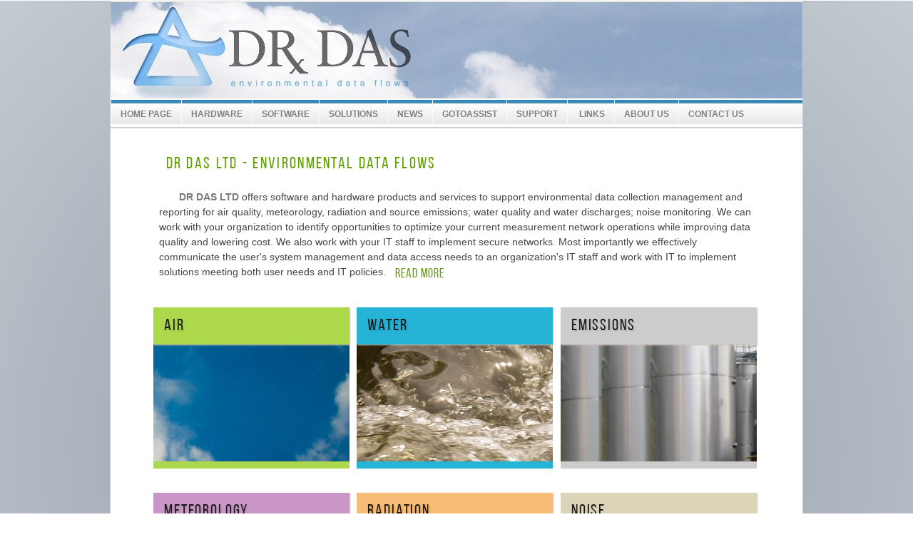

--- FILE ---
content_type: text/html
request_url: https://montz.com/Index.html
body_size: 3110
content:
<!DOCTYPE html PUBLIC "-//W3C//DTD XHTML 1.0 Strict//EN" "http://www.w3.org/TR/xhtml1/DTD/xhtml1-strict.dtd">
<html xmlns="http://www.w3.org/1999/xhtml"><head>
<meta http-equiv="content-type" content="text/html;charset=utf-8" />
<!-- /Added by HTTrack --><title>DR DAS LTD</title>
<script src="//assets.adobedtm.com/c876840ac68fc41c08a580a3fb1869c51ca83380/satelliteLib-8da8b8c0b1460fff4b3155216726968267387a35.js"></script>

<meta name="description" content="DR DAS LTD is an environmental and meteorological monitoring system producer. Located in Ohio, and has clients and customers worldwide." />
<meta name="keywords" content="DR DAS,DR DAS LTD,temp monitoring,temperature,air monitoring,Environmental Monitoring Systems,Meteorological Monitoring Systems,Air Quality, Data Management,Data Loggers,campbell,teledyne,ecotech,thermo,thermo instruments,api,data logger,digital monitoring,data monitor,data monitoring,instruments,met data,meterological data,purpleair,purple air,data,calibration,epa,environment,environment canada" />
<link href="Content/CSS/Production/BluePrint/print.css" rel="stylesheet" type="text/css" media="print" />
<link href="Content/CSS/site_release.css" rel="stylesheet" type="text/css" media="screen, projection" />
<link rel="stylesheet" href="Content/CSS/production/components/boxes.css" type="text/css" media="screen, projection"/>
<!--[if lte IE 8]>
<link rel="stylesheet" href="/Content/CSS/site_ie_release.css" type="text/css" media="screen, projection"/> <![endif]-->
<link id="fav1" rel="shortcut icon" href="Content/Images/favicon.ico" type="image/x-icon" />
<link id="fav2" rel="icon" href="Content/Images/favicon.ico" type="image/ico" />
<script src="Scripts/Production/jquery-1.3.2.js" type="text/javascript"></script>
<script src="Scripts/Production/jquery.dimensions.js" type="text/javascript"></script>
<script src="Scripts/Production/jquery.easing.js" type="text/javascript"></script>
<script src="Scripts/Production/jquery.accordion.js" type="text/javascript"></script>
<script src="Scripts/Production/envitechScripts.js" type="text/javascript"></script>
<meta name="google-site-verification" content="CzrxW1HrBfWBqxRNLv04WyAcpqa4RymR7p3fJMM8w-o" />

<style type="text/css">

body {
   color: #444;
   margin: 0px;
   padding: 0px 0px 0em 0px;
  font-size: 15px;
background: radial-gradient(#8996A3, #c4cbd1);
}

 p {
   color: #444;
   margin: 0px;
   padding: 10px 0px 0em 0px;
  font-size: 14px;
}

 p.intro {
   color: #444;
   margin: 10px 0px;
   padding: 10px 5px 0em 8px;
  font-size: 14px;
text-indent:2em;
          margin-left: auto;
  margin-right: auto;
}

p.intro a:link, p.intro a:visited {
text-decoration: none;
 color: #629F00;
font-family: Bebas Neue;
font-weight:500;
font-size:1.25em;
white-space: nowrap;
letter-spacing:1px;
vertical-align:-3px;
}

p.intro a:hover {
   color:gold;
}

table {
    border-collapse: collapse;
    margin-top:1.5em;
}

table, th, td {
vertical-align: top;
    border: 1px solid #ddd;
    border-spacing: 0;
    font-size: .95em;
    width: 100%;
}

td p {
    font-size: 1em;
}

th {
        background-color: #f9f9f9;
        background-image: -webkit-gradient(linear, left top, left bottom, color-stop(0%, #f9f9f9), color-stop(100%, #e6e6e6));
        background-image: -webkit-linear-gradient(top, #f9f9f9, #e6e6e6);
        background-image: linear-gradient(to bottom, #f9f9f9, #e6e6e6);
        color: #777;
        padding: 10px;
}

td {
    padding: 10px;
}


</style>

<meta http-equiv="content-type" content="text/html;charset=utf-8" />
</head>
<body>
<div id="outerContainer">
<div id="header" class="clearfix">
<h1> <a href="index.html">DR DAS LTD</a>
</h1>
</div>
<div id="mainNav" class="span-24">
<ul class="sf-menu">
<li> <a href="index.html">Home Page</a> </li>
<li> <a href="Products/Index.html">Hardware</a>
</li>
<li> <a href="Software/Index.html">Software</a>
</li>
<li> <a href="Solutions/Index.html">Solutions</a>
</li>
<li> <a href="News/Index.html">News</a> </li>
<li> <a href="https://dr-das.assist.com/portal" target="_blank">GotoAssist</a> </li>
<li> <a href="Support/Index.html">SUPPORT</a>
</li>
<li> <a href="Home/Links.html">&nbsp;Links</a>
</li>
<li> <a href="Home/About.html">About Us</a>
</li>
<li> <a href="Home/Contact.html">Contact Us</a>
</li>
<li> </li>
</ul>
</div>
<div class="inside">
<div class="container">
<div id="contentContainer" class="span-24">
<div id="breadcrumbsContainer" class="span-20 last">
<ul id="breadcrumbs">
<li> <a href="index.html"><br />
</a> </li>
</ul>
</div>

<div class="span-24 content">
<h2 style="margin-left:2.5em"> DR DAS LTD - Environmental Data Flows</h2>

<div class="span-20 prepend-1">
<p class="intro" style="margin-top:-10px;margin-right:-55px;padding-bottom:20px"><span style="color:#7a7a7a;font-weight:bold">DR DAS LTD</span> offers software and hardware products and services to support environmental data collection management and reporting for air quality, meteorology, radiation and source emissions; water quality and water discharges; noise monitoring.   We can work with your organization to identify opportunities to optimize your current measurement network operations while improving data quality and lowering cost. We also work with your IT staff to implement secure networks. Most importantly we effectively communicate the user's system management and data access needs to an organization's IT staff and work with IT to implement solutions meeting both user needs and IT policies. <a href="intro.html" style="margin-left:.5em">READ MORE</a></p>

<div class="home-middle" style="width:865px;margin-right: auto;margin-left: auto;">

<div id="text-1" class="widget widget_text"><div class="widget-wrap">
<div class="textwidget"><div class="h-box air-home" onclick="location.href='air/index.html';">
<div class="h-title">Air</div>
</div>
<div class="h-box air-home h-image">
<a href="air/index.html"><img src="content/images/gallery/homepage/air.jpg"></a>
</div></div>
</div></div>

<div id="text-2" class="widget widget_text"><div class="widget-wrap">
<div class="textwidget"><div class="h-box water-home" onclick="location.href='water/index.html';">
<div class="h-title">Water</div>
</div>
<div class="h-box water-home h-image">
<a href="water/index.html"><img src="content/images/gallery/homepage/water.jpg"></a>
</div></div>
</div></div>

<div id="text-6" class="widget widget_text"><div class="widget-wrap">
<div class="textwidget"><div class="h-box emissions-home" onclick="location.href='emissions/index.html';">
<div class="h-title">Emissions</div>
</div>
<div class="h-box emissions-home h-image">
<a href="emissions/index.html"><img src="content/images/gallery/homepage/emissions.jpg"></a>
</div></div>
</div></div>

</div>

<div class="home-middle" style="width:865px;margin-right: auto;margin-left: auto;">

<div id="text-4" class="widget widget_text"><div class="widget-wrap">
<div class="textwidget"><div class="h-box meteorology-home" onclick="location.href='meteorology/index.html';">
<div class="h-title">Meteorology</div>
</div>
<div class="h-box meteorology-home h-image">
<a href="meteorology/index.html"><img src="content/images/gallery/homepage/meteorology.jpg"></a>
</div></div>
</div></div>

<div id="text-3" class="widget widget_text"><div class="widget-wrap">
<div class="textwidget"><div class="h-box radiation-home" onclick="location.href='radiation/index.html';">
<div class="h-title">Radiation</div>
</div>
<div class="h-box radiation-home h-image">
<a href="radiation/index.html"><img src="content/images/gallery/homepage/radiation.jpg"></a>
</div></div>
</div></div>

<div id="text-5" class="widget widget_text"><div class="widget-wrap">
<div class="textwidget"><div class="h-box noise-home" onclick="location.href='noise/index.html';">
<div class="h-title">Noise</div>
</div>
<div class="h-box noise-home h-image">
<a href="noise/index.html"><img src="content/images/gallery/homepage/noise.jpg"></a>
</div></div>
</div></div>



</div>

</div>
<div style="display:block; width:100%;margin-top:6px;margin-left:40px">

    <table style="width:89%;float:left;margin-right:2em">
  <tr>
    <th style="width:33%">LATEST NEWS</th>
    <th style="width:33%">CONTACT US</th>
    <th style="width:33%">SOCIAL MEDIA</th>
  </tr>
  <tr>
    <td style="width:33%">Check out our <a href="/Support/Details/webinars.html">new webinars</a>.

<p>DR DAS Opens Canadian office: <br>Read <a href="News/Index.html">more</a>.</p>
<p>&nbsp;</p>
 </td>
    <td style="width:33%;border-right:0">Tel: &nbsp;&nbsp;740-281-5820<br />
        Tel2: 740-281-5824<br />
        Fax: &nbsp;740-522-6239<br />
        <p style="line-height:1.5em">
            <a href="mailto:sales@dr-das.com">sales@dr-das.com</a><br />
            <a href="mailto:support@dr-das.com">support@dr-das.com</a></p>
 </td>
    <td  style="width:33%">


</td></tr>
</table>

</div>

</div>


<div id="footer" class="span-24 prepend-top">
<div id="footerInner" class="clearfix">
<ul id="footerMenu">
<li> <a href="index.html">Home Page</a> </li>
<li> <a href="Products/Index.html">Hardware</a>
</li>
<li> <a href="Software/Index.html">Software</a>
</li>
<li> <a href="Solutions/Index.html">Solutions</a>
</li>
<li> <a href="News/Index.html">News</a> </li>
<li> <a href="https://dr-das.assist.com/portal" target="_blank">GotoAssist</a> </li>
<li> <a href="Support/Index.html">Support</a>
</li>
<li> <a href="Home/Links.html">Links</a>
</li>
<li> <a href="Home/About.html">About Us</a>
</li>
<li> <a href="Home/Contact.html">Contact Us</a></li>
</ul>
<div class="span-24" id="copyright">
<p style="margin-top:1em;font-size:.75em;font-weight:bold;"> © Copyright of DR DAS&nbsp;</p>

<script>
(function(i,s,o,g,r,a,m){i['GoogleAnalyticsObject']=r;i[r]=i[r]||function(){
(i[r].q=i[r].q||[]).push(arguments)},i[r].l=1*new Date();a=s.createElement(o),
m=s.getElementsByTagName(o)[0];a.async=1;a.src=g;m.parentNode.insertBefore(a,m)
})(window,document,'script','//www.google-analytics.com/analytics.js','ga');
ga('create', 'UA-48958476-1', 'dr-das.com');
ga('send', 'pageview');
</script>
<script type="text/javascript">_satellite.pageBottom();</script>
</body></html>

--- FILE ---
content_type: text/css
request_url: https://montz.com/Content/CSS/site_release.css
body_size: 86
content:
@import "Production/BluePrint/screen.css";
@import "Production/BluePrint/screen.css";
@import "Production/envitech.css";
@import "Production/Components/gallery.css";
@import "Production/Components/menus.css";
@import "Production/Components/tabs.css";

--- FILE ---
content_type: text/css
request_url: https://montz.com/Content/CSS/production/components/boxes.css
body_size: 1548
content:

.home-middle .widget  {
	float: left;
	padding: 0;
	width: 33%;
}

.home-middle:hover .widget:hover  {
opacity: 0.6;
  filter:alpha(opacity=60);
}

.h-box {
	width:278px;
	padding-bottom:26px;
	overflow: hidden;
	display:block;
	cursor:pointer;
}

.h-title {
	height:42px;
	width: 260px;
	padding: 10px 0 0 15px;
	position:absolute;
	font-family:    Bebas Neue,'Helvetica', helvetica, Arial, sans-serif;
	font-size:23px;
                      color:#1A1A1A;
    	letter-spacing: .08em;
	box-shadow: 1px 1px 2px #ccc0b7;
	-webkit-box-shadow: 1px 1px 2px #ccc0b7;
	-moz-box-shadow: 1px 1px 2px #ccc0b7;

}

.h-body {
	height:50px;
	background:#e2dbd6;
	text-shadow:1px 1px 2px #bdb3ab;
	padding:85px 18px;
	text-align:left;
	font-size: 15px;
}

.h-box .h-body:hover{background:#fff;}
.home-middle .widgettitle{display:none;}
.h-image{margin: -20px 0 0 0;}
.h-box img{border-bottom:10px solid;}

.air-home .h-title{background:#add84b; text-shadow:2px 2px 2px #9CC244;}
.air-home img{border-bottom-color:#add84b;}

.water-home .h-title{background:#25b3d6; text-shadow:2px 2px 2px #21A1C1;}
.water-home img{border-bottom-color:#25b3d6;}

.radiation-home .h-title{background:#F6BC78; text-shadow:2px 2px 2px #F4A84D;}
.radiation-home img{border-bottom-color:#F5B15F;}

.meteorology-home .h-title{background:#CA96C8;text-shadow:2px 2px 2px #B687B4;}
.meteorology-home img{border-bottom-color:#CA96C8;}

.noise-home .h-title{background:#DCD4B8; text-shadow:2px 2px 2px #DCD4B8;}
.noise-home img{border-bottom-color:#DCD4B8;}

.emissions-home .h-title{background:#CCCCCC; text-shadow:2px 2px 2px #B8B8B8;}
.emissions-home img{border-bottom-color:#CCCCCC;}









--- FILE ---
content_type: text/css
request_url: https://montz.com/Content/CSS/Production/envitech.css
body_size: 13318
content:
body {
  /* background: url(../../Images/General/bodyBG.jpg); */
background: radial-gradient(#8996A3, #c4cbd1);


}

@font-face {
font-family: 'Bebas Neue';
src: url('../../font/bebasneueregular.eot'); /* IE9 Compat Modes */
src: url('../../font/bebasneueregular.eot?#iefix') format('embedded-opentype'), /* IE6-IE8 */
     url('../../font/bebasneueregular.woff') format('woff'), /* Modern Browsers */
     url('../../font/bebasneueregular.ttf')  format('truetype'); /* Safari, Android, iOS */
}


@font-face {
  font-family: 'FontAwesome';
  src: url('../../font/fontawesome-webfont.eot?v=4.3.0');
  src: url('../../font/fontawesome-webfont.eot?#iefix&v=4.3.0') format('embedded-opentype'), url('../../font/fontawesome-webfont.woff2?v=4.3.0') format('woff2'), url('../../font/fontawesome-webfont.woff?v=4.3.0') format('woff'), url('../../font/fontawesome-webfont.ttf?v=4.3.0') format('truetype'), url('../../font/fontawesome-webfont.svg?v=4.3.0#fontawesomeregular') format('svg');
  font-weight: normal;
  font-style: normal;
}

.fa {
  display: inline-block;
  font: normal normal normal 14px/1 FontAwesome;
font-family:FontAwesome;
  font-size: inherit;
  text-rendering: auto;
  -webkit-font-smoothing: antialiased;
  -moz-osx-font-smoothing: grayscale;
  transform: translate(0, 0);
}

.fa-bar-chart-o:before, .fa-bar-chart:before {
  content: "\f080";
  margin-right:8px;
}

.fa-book:before {
  content: "\f02d";
  margin-right:8px;
}

.fa-ul {
  padding-left: 0;
  margin-left: 2.14285714em;
  list-style-type: none;
}
.fa-ul > li {
  position: relative;
}
.fa-li {
  position: absolute;
  left: -2.14285714em;
  width: 2.14285714em;
  top: 0.14285714em;
  text-align: center;
}


.left {
    float: left;
}

.right {
    float: right;
}

.inside {
    padding: 0 10px;
}

.bold {
    font-weight: bold;
}

.marginTop {
    margin-top: 20px;
}

.small {
    margin-bottom: 0;
}

table {
    border: 1px solid #999;
}

th {
    background-color: #3E83C9;
    color: #FFF;
}

td {
    padding: 5px 10px;
    vertical-align: top;
}

    td a:link, td a:visited {
        font-weight: bold;
        color: #666;
        text-decoration: none;
    }

    td a:hover {
        text-decoration: underline;
    }

    td a.arrowUpLink {
        text-indent: -9999px;
        background: url(../../Images/Arrows/arrowUp.png) top left no-repeat;
    }

    td a.arrowDownLink {
        text-indent: -9999px;
        background: url(../../Images/Arrows/arrowDown.png) top left no-repeat;
    }

.odd {
    background-color: #ecf6fc;
}

.over {
    background-color: #bcd4ec;
}

.pageNameRow {
    width: 200px;
}

hr {
    margin: 10px 0 5px;
    height: 1px;
}

.noMargin {
    margin: 0;
}

.globalError {
    height: 500px;
}

#ErrorPage {
    position: relative;
    height: 400px;
    margin: 10px 0;
    padding: 0 10px;
    background: url(../../Images/General/errorBG.html) 10% 70% no-repeat;
}

    #ErrorPage p {
        font-size: 30px;
        font-weight: bold;
        color: #629F00;
        text-align: left;
    }

    #ErrorPage a {
        position: absolute;
        bottom: 0;
        font-size: 20px;
    }

#outerContainer {
    width: 970px;
    margin: 0 auto;
    border: 1px solid #CCC;
    background-color: #FFF;
}

#header {
    width: 970px;
    height: 135px;
    background: url(../../Images/General/finallogo.jpg) top left no-repeat;
}

    #header h1 {
        float: left;
        margin: 0;
    }

        #header h1 a {
            position: relative;
            display: block;
            height: 135px;
            width: 630px;
            text-decoration: none;
            text-indent: -9999px;
        }

            #header h1 a span {
                position: absolute;
                top: 15px;
                left: 60px;
                font: normal 20px Arial;
                color: #808080;
                cursor: pointer;
            }

.loginBox {
    float: right;
    margin: 10px 40px;
    color: #166FA7;
    position: relative;
}

    .loginBox a:link, .loginBox a:visited {
        color: #166FA7;
        text-decoration: none;
        font-weight: bold;
    }

    .loginBox a:hover {
        text-decoration: underline;
    }

    .loginBox span {
        display: block;
    }

#mainNav {
    width: 970px;
    background: url(../../Images/TopMenu/menuItemHoverBG.jpg) repeat-x;
}

#breadcrumbsContainer {
    padding: 15px 0 0 10px;
    line-height: 15px;
}

    #breadcrumbsContainer span.intro {
        display: block;
        float: left;
        margin: 0 10px 0 0;
        font-weight: bold;
    }

ul#breadcrumbs {
    float: left;
    list-style-type: none;
    padding: 0;
    margin: 0;
}

#breadcrumbs li {
    float: left;
}

    #breadcrumbs li a:link, #breadcrumbs li a:visited {
        display: block;
        margin: 0 5px 0 0;
        font-weight: bold;
        color: #629F00;
        text-decoration: none;
    }

    #breadcrumbs li a:hover {
        text-decoration: underline;
    }

.breadArrow {
    background: url(../../Images/Arrows/breadcrumbArrow.jpg) center left no-repeat;
    padding: 0 0 0 15px;
}

#newsTicker {
    position: relative;
    overflow: hidden;
    height: 200px;
    border-left: 1px solid #c9c6c6;
    border-bottom: solid 1px #c9c6c6;
    border-right: 1px solid #c9c6c6;
}

.newsItem {
    position: absolute;
    top: 210px;
    height: 195px;
}

    .newsItem h4 {
        margin-bottom: .5em;
    }

        .newsItem h4 a:link, .newsItem h4 a:visited {
            color: #629F00;
            font-weight: bold;
            text-decoration: none;
        }

        .newsItem h4 a:hover {
            text-decoration: underline;
        }

    .newsItem p {
        margin-bottom: .5em;
        margin-right: 5px;
    }

a.readMore:link, a.readMore:visited {
    color: #166FA7;
    font-weight: bold;
    text-decoration: none;
}

a.readMore:hover {
    text-decoration: underline;
}

#contactInfo p {
    margin-bottom: .5em;
}

    #contactInfo p.contactTitle span {
        font: bold 14px Arial;
    }

    #contactInfo p a {
        font-size: .9em;
    }


.content h2 {
    font-family: Bebas Neue;
    font-size: 23px;
    letter-spacing: .10em;
    color: #629F00;
}

.content h3 {
    font: bold 15px Palatino;
    color: #666;
}

.content a:link, .content a:visited, a.errorLink:link, a.errorLink:visited {
    text-decoration: none;
    color: #166FA7;
    font-weight: bold;
}

.content a:hover, a.errorLink:hover {
    text-decoration: underline;
}

.content a.navigation {
    color: #629F00;
}

h3.contentHeader {
    background: url(../../Images/SideMenu/sideNAvHeader.html) top left no-repeat;
    display: block;
    width: 150px;
    height: 29px;
    margin: 0;
    padding: 8px 0 0;
    text-indent: 14px;
}

.content {
    font-size: 13px;
margin:0px 10px;
}

.displayBox h3 {
    display: block;
    width: 150px;
    height: 24px;
    margin: 0;
    padding: 8px 0 0;
    text-indent: 14px;
    color: #fff;
    background: url(../../Images/General/boxHeader.jpg) top left no-repeat;
}

.displayBox div {
    border-left: solid 1px #c9c6c6;
    border-right: solid 1px #c9c6c6;
    border-bottom: solid 1px #c9c6c6;
    padding: 5px 5px 0 5px;
    margin: 0 1px;
}

    .displayBox div div {
        border: 0;
        padding: 0;
    }

ul.tabLinks {
    margin: 10px 0 0;
    padding: 10px 0 0;
    border-top: 1px solid #ddd;
}

    ul.tabLinks li {
        display: inline;
        margin-right: 10px;
        padding: 0 0 0 12px;
        background: url(../../Images/General/tabLinkPoint.jpg) center left no-repeat;
    }

    ul.tabLinks a {
        display: inline;
        float: none;
    }

.tabs-container ul, .tabDetails ul {
    margin: 0;
    list-style-type: none;
}

.tabs-container li, .tabDetails li {
    line-height: 20px;
    background: url(../../Images/General/bullet.jpg) top left no-repeat;
    padding: 0 15px 7px;
}

.tabs-container p, .tabDetails p {
    margin-bottom: 0;
}

.tabs-container h3, .tabDetails h3 {
    margin-bottom: 0;
    color: #629F00;
    font-weight: bold;
    font-size: 16px;
}

.tabs-container h4, .tabDetails h4 {
    margin-bottom: 0;
    color: #666;
    font-weight: bold;
    font-size: 14px;
}

.tabs-container:after, .tabDetails:after {
    display: block;
    clear: both;
    content: " ";
}

.linksCategoryWrapper {
    margin-bottom: 10px;
    padding: 5px 0;
}

    .linksCategoryWrapper p {
        color: #5A5E6F;
        font: bold 16px Arial;
        margin-bottom: 5px;
    }

    .linksCategoryWrapper ul {
        background: url(../../Images/General/linksBG.png) top left repeat;
        padding: 0 5px 0 5px;
        margin: 0;
        list-style-type: none;
    }

    .linksCategoryWrapper li {
        line-height: 17px;
        background: url(../../Images/General/linkBullet.png) top left no-repeat;
        padding: 0 15px 7px;
    }

.linksWrapper a {
    display: block;
    float: left;
    width: 250px;
}

.linksWrapper span {
    float: left;
}

#news {
    background: url(../../Images/General/newsBG.jpg) 90% 15% no-repeat;
}

.newsContainer {
    margin-bottom: 1.5em;
    border-bottom: 1px solid #dadada;
}

    .newsContainer h3 {
        margin-bottom: 10px;
    }

        .newsContainer h3 a:link, .newsContainer h3 a:visited {
            color: #166FA7;
            text-decoration: none;
        }

        .newsContainer h3 a:hover {
            text-decoration: underline;
        }

    .newsContainer span {
        display: block;
        font-size: 11px;
        font-weight: bold;
        color: #666;
    }

a.paginator:link, a.paginator:visited {
    display: block;
    float: left;
    line-height: 20px;
    margin: 0 4px 0 0;
    padding: 0 6px;
    text-align: center;
    text-decoration: none;
    font-weight: bold;
    color: #5573B2;
    border: 1px solid #B6BFE7;
}

a.paginator:hover {
    border: 1px solid #0e509e;
}

a.paginator.current {
    color: #fff;
    background-color: #5779B8;
    border: 1px solid #5779B8;
}

.publishDate {
    font-weight: bold;
    color: #166FA7;
}

#aboutUs {
    background: url(../../Images/General/aboutUsBG.jpg) top center no-repeat;
}

.contact {
    background: url(../../Images/General/contactUsBG.jpg) top right no-repeat;
}

    .contact label {
        display: block;
        float: left;
        width: 110px;
        font-weight: bold;
    }

        .contact label span {
            display: block;
            float: left;
            width: 110px;
            font-weight: normal;
        }

    .contact input[type=submit] {
        width: 100px;
        height: 30px;
        border: 0;
        background: url(../../Images/General/send.png) top left no-repeat;
    }

        .contact input[type=submit]:hover {
            background: url(../../Images/General/send.png) bottom left no-repeat;
            cursor: pointer;
        }

#sitemap {
    background: url(../../Images/General/sitemapBG.jpg) top right no-repeat;
}

ul.sitemap, ul.sitemap ul {
    list-style-type: none;
    padding: 0;
    margin: 0;
}

    ul.sitemap ul {
        margin-top: 20px;
    }

        ul.sitemap ul ul {
            margin-top: 0;
        }

    ul.sitemap li.topLevelNode {
        float: left;
        margin-right: 20px;
    }

.wide {
    width: 140px;
}

a.homepageLink {
    font-size: 15px;
}

.sitemap a.innerLevelNode {
    color: #5A5E6F;
    padding: 8px 0;
    font-weight: normal;
}

#footer {
    margin: 30px 0 10px;
    padding-top: 10px;
    background: url(../../Images/General/footerSeperator.png) top center no-repeat;
}



ul#footerMenu {
    list-style-type: none;
    margin: 0 auto;
    width: 590px;
}

#footerMenu li {
    float: left;
}

    #footerMenu li a:link, #footerMenu li a:visited {
        display: block;
        margin: 0 5px;
        font-size: 11px;
        font-weight: bold;
        color: #5A5E6F;
        text-decoration: none;
    }

    #footerMenu li a:hover {
        text-decoration: underline;
    }

#copyright {
    text-align: center;
}

.validation-summary-errors {
    color: Red;
    font-weight: bold;
}

.field-validation-error {
    color: Red;
    vertical-align: top;
}

.formImage {
    margin: 10px 0;
    padding: 5px;
    border: 1px solid #dadada;
}

.adminBox {
    float: left;
    margin: 0 30px 30px 0;
}

a.dashboardBox:link, a.dashboardBox:visited {
    display: block;
    float: left;
    width: 150px;
    height: 75px;
    margin: 0 10px 10px 0;
    padding: 5px;
    border: 1px solid #ddd;
    background-color: #7DBADF;
    text-align: center;
    font: bold 15px Arial;
    text-decoration: none;
    color: #fff;
    line-height: 75px;
}

a.dashboardBox:hover {
    background-color: #2FB020;
}

.statistics {
    float: left;
    margin: 30px 30px 0 0;
}

a.pdfLink:link, a.pdfLink:visited {
    display: block;
}


--- FILE ---
content_type: text/css
request_url: https://montz.com/Content/CSS/Production/Components/gallery.css
body_size: 423
content:
#galleryWrapper{width:665px;height:360px;background:url(../../../Images/General/homeGalleryBG.png) top left no-repeat;}#gallery{position:relative;height:360px;padding:4px 0 0 4px;}#gallery a{float:left;position:absolute;}#gallery a img{border:0;}#gallery a.show{z-index:500;}#gallery .caption{z-index:600;width:602px;height:103px;position:absolute;bottom:-76px;left:50px;background:url(../../../Images/General/homeGalleryBar.png) top left no-repeat;color:#666;}#gallery .caption .content{margin:5px 30px 5px 10px;font-size:11px;color:#444;}#gallery .caption .content h3{margin:0 0 3px 0;padding:0;font-size:15px;color:#000;font-weight:bold;}

--- FILE ---
content_type: text/css
request_url: https://montz.com/Content/CSS/Production/Components/menus.css
body_size: 1288
content:
.sf-menu,.sf-menu *{margin:0;padding:0;list-style:none;}.sf-menu li{float:left;display:inline;}.sf-menu a:link,.sf-menu a:visited{color:#808080;text-transform:uppercase;font-size:12px;font-weight:bold;text-decoration:none;background:url(../../../Images/TopMenu/menuItemHoverBG.jpg) repeat-x;height:40px;line-height:40px;padding:13px 13px 10px 13px;border-left:1px solid #fdfaf7;}.sf-menu a:hover{color:#008000;background:url(../../../Images/TopMenu/menuItemBG.jpg) repeat-x;line-height:40px;}ul#sideNav{margin:0;padding:0;border-bottom:solid 1px #c9c6c6;}#sideNav a.head{cursor:pointer;background:url(../../../Images/General/displayBoxHeader.jpg) top left no-repeat;color:#666;display:block;width:150px;height:37px;line-height:37px;font-weight:bold;margin:0;padding:0;text-indent:14px;text-decoration:none;}#sideNav a.head:hover{color:#008000;}#sideNav a.selected{color:#166FA7;}#sideNav li ul li a.current{background-color:#fff;font-weight:bold;color:#166FA7;}#sideNav ul{border-width:0;margin:0;padding:0;text-indent:0;}#sideNav li{list-style:none outside none;display:inline;}#sideNav li ul{border-left:solid 1px #c9c6c6;border-right:solid 1px #c9c6c6;}#sideNav li li a{color:#666;display:block;line-height:20px;text-decoration:none;padding:5px;}#sideNav li li a:hover{background-color:#efefef;}h2#sideMenuTitle{margin:0 0 5px 10px;}h2#sideMenuTitle a:link,h2#sideMenuTitle a:visited{color:#008000;text-decoration:none;font-size:17px;font-weight:bold;}h2#sideMenuTitle a:hover{text-decoration:underline;}

--- FILE ---
content_type: text/css
request_url: https://montz.com/Content/CSS/Production/Components/tabs.css
body_size: 1567
content:
@media projection,screen{.tabs-hide{display:none;}}@media print{.tabs-nav{display:none;}}.tabs-nav{list-style:none;margin:0;padding:0 0 0 4px;}.tabs-nav:after{display:block;clear:both;content:" ";}.tabs-nav li{float:left;margin:0 0 0 1px;min-width:84px;background:none;padding:0;line-height:18px;}.tabs-nav a,.tabs-nav a span{display:block;padding:0 10px;background:url(../../../Images/Tabs/tab.png) no-repeat;}.tabs-nav a{position:relative;top:1px;z-index:2;padding-left:0;color:#27537a;font-size:12px;font-weight:bold;line-height:1.2;text-align:center;text-decoration:none;white-space:nowrap;}.tabs-nav .tabs-selected a{color:#000;}.tabs-nav .tabs-selected a,.tabs-nav a:hover,.tabs-nav a:focus,.tabs-nav a:active{background-position:100% -150px;outline:0;}.tabs-nav a,.tabs-nav .tabs-disabled a:hover,.tabs-nav .tabs-disabled a:focus,.tabs-nav .tabs-disabled a:active{background-position:100% -100px;}.tabs-nav a span{width:64px;min-width:64px;height:18px;min-height:18px;padding-top:6px;padding-right:0;}*>.tabs-nav a span{width:auto;height:auto;}.tabs-nav .tabs-selected a span{padding-top:7px;}.tabs-nav .tabs-selected a span,.tabs-nav a:hover span,.tabs-nav a:focus span,.tabs-nav a:active span{background-position:0 -50px;}.tabs-nav a span,.tabs-nav .tabs-disabled a:hover span,.tabs-nav .tabs-disabled a:focus span,.tabs-nav .tabs-disabled a:active span{background-position:0 0;}.tabs-nav .tabs-selected a:link,.tabs-nav .tabs-selected a:visited,.tabs-nav .tabs-disabled a:link,.tabs-nav .tabs-disabled a:visited{cursor:text;}.tabs-nav a:hover,.tabs-nav a:focus,.tabs-nav a:active{cursor:pointer;}.tabs-container{border-top:1px solid #97a5b0;padding:1em 8px;background:#fff;}.tabs-loading em{padding:0 0 0 20px;background:url(../../../Images/Tabs/loading.gif) no-repeat 0 50%;}

--- FILE ---
content_type: application/javascript
request_url: https://montz.com/Scripts/Production/envitechScripts.js
body_size: 1984
content:
$().ready(function(){$("#sideNav").accordion({active:".selected",selectedClass:"active",header:".head",navigation:true,event:"click",autoheight:false,animated:"easeslide"})});var headline_count;var headline_interval;var old_headline=0;var current_headline=0;var intervalTimer=7000;var slideSpeed=1000;var isRotating=false;$(document).ready(function(){headline_count=$("div.newsItem").size();$("div.newsItem:eq("+current_headline+")").css("top","5px");if(headline_count>1){headline_interval=setInterval(headline_rotate,intervalTimer);$("#newsTicker").hover(function(){clearInterval(headline_interval)},function(){if(!isRotating){headline_interval=setInterval(headline_rotate,intervalTimer);headline_rotate()}})}});function headline_rotate(){isRotating=true;current_headline=(old_headline+1)%headline_count;$("div.newsItem:eq("+old_headline+")").animate({top:-205},slideSpeed,function(){$(this).css("top","210px");isRotating=false});$("div.newsItem:eq("+current_headline+")").show().animate({top:5},slideSpeed);old_headline=current_headline}(function(a){a.fn.slideShow=function(f){var b={slideSpeed:5000};var f=a.extend(b,f);var d=a(this);var g=a("a",d);var c=a(".caption",d);g.hide().css("cursor","default");a(g[0]).show().addClass("show");a(".content",d).html(a(g[0]).find("img").attr("alt")).show();if(g.length>1){var e=setInterval("gallery()",f.slideSpeed);a(this).hover(function(){clearInterval(e)},function(){e=setInterval("gallery()",f.slideSpeed)})}return this}})(jQuery);function gallery(){var a=($("#gallery a.show")?$("#gallery a.show"):$("#gallery a:first"));var c=((a.next().length)?((a.next().hasClass("caption"))?$("#gallery a:first"):a.next()):$("#gallery a:first"));var b=c.find("img").attr("alt");c.addClass("show").fadeIn(1000);$("#gallery .content").hide();a.hide().removeClass("show");$("#gallery .content").html(b).show()}(function(a){a.fn.stripeMe=function(){var c=a(this);var d=a("tr:not(:first)",c);var b=a("tr:not(:first):odd",c);d.mouseover(function(){a(this).addClass("over")}).mouseout(function(){a(this).removeClass("over")});b.addClass("odd");return this}})(jQuery);$().ready(function(){var b=$('a[href$=".pdf"]');var a=$(b).width();b.addClass("pdfLink").css("width",a)});

--- FILE ---
content_type: application/javascript
request_url: https://montz.com/Scripts/Production/jquery-1.3.2.js
body_size: 59147
content:
/*
* jQuery JavaScript Library v1.3.2
*
* Copyright (c) 2009 John Resig, http://jquery.com/
* 
* Permission is hereby granted, free of charge, to any person obtaining
* a copy of this software and associated documentation files (the
* "Software"), to deal in the Software without restriction, including
* without limitation the rights to use, copy, modify, merge, publish,
* distribute, sublicense, and/or sell copies of the Software, and to
* permit persons to whom the Software is furnished to do so, subject to
* the following conditions:
* 
* The above copyright notice and this permission notice shall be
* included in all copies or substantial portions of the Software.
* 
* THE SOFTWARE IS PROVIDED "AS IS", WITHOUT WARRANTY OF ANY KIND,
* EXPRESS OR IMPLIED, INCLUDING BUT NOT LIMITED TO THE WARRANTIES OF
* MERCHANTABILITY, FITNESS FOR A PARTICULAR PURPOSE AND
* NONINFRINGEMENT. IN NO EVENT SHALL THE AUTHORS OR COPYRIGHT HOLDERS BE
* LIABLE FOR ANY CLAIM, DAMAGES OR OTHER LIABILITY, WHETHER IN AN ACTION
* OF CONTRACT, TORT OR OTHERWISE, ARISING FROM, OUT OF OR IN CONNECTION
* WITH THE SOFTWARE OR THE USE OR OTHER DEALINGS IN THE SOFTWARE.
*
* Date: 2009-02-19 17:34:21 -0500 (Thu, 19 Feb 2009)
* Revision: 6246
*/
(function(){var s=this,w,g=s.jQuery,j=s.$,m=s.jQuery=s.$=function(F,E){return new m.fn.init(F,E)},f=/^[^<]*(<(.|\s)+>)[^>]*$|^#([\w-]+)$/,z=/^.[^:#\[\.,]*$/;m.fn=m.prototype={init:function(H,G){H=H||document;if(H.nodeType){this[0]=H;this.length=1;this.context=H;return this}if(typeof H==="string"){var E=f.exec(H);if(E&&(E[1]||!G)){if(E[1]){H=m.clean([E[1]],G)}else{var F=document.getElementById(E[3]);if(F&&F.id!=E[3]){return m().find(H)}var I=m(F||[]);I.context=document;I.selector=H;return I}}else{return m(G).find(H)}}else{if(m.isFunction(H)){return m(document).ready(H)}}if(H.selector&&H.context){this.selector=H.selector;this.context=H.context}return this.setArray(m.isArray(H)?H:m.makeArray(H))},selector:"",jquery:"1.3.2",size:function(){return this.length},get:function(E){return E===w?Array.prototype.slice.call(this):this[E]},pushStack:function(H,E,G){var F=m(H);F.prevObject=this;F.context=this.context;if(E==="find"){F.selector=this.selector+(this.selector?" ":"")+G}else{if(E){F.selector=this.selector+"."+E+"("+G+")"}}return F},setArray:function(E){this.length=0;Array.prototype.push.apply(this,E);return this},each:function(F,E){return m.each(this,F,E)},index:function(E){return m.inArray(E&&E.jquery?E[0]:E,this)},attr:function(E,H,F){var G=E;if(typeof E==="string"){if(H===w){return this[0]&&m[F||"attr"](this[0],E)}else{G={};G[E]=H}}return this.each(function(I){for(E in G){m.attr(F?this.style:this,E,m.prop(this,G[E],F,I,E))}})},css:function(F,E){if((F=="width"||F=="height")&&parseFloat(E)<0){E=w}return this.attr(F,E,"curCSS")},text:function(F){if(typeof F!=="object"&&F!=null){return this.empty().append((this[0]&&this[0].ownerDocument||document).createTextNode(F))}var E="";m.each(F||this,function(){m.each(this.childNodes,function(){if(this.nodeType!=8){E+=this.nodeType!=1?this.nodeValue:m.fn.text([this])}})});return E},wrapAll:function(E){if(this[0]){var F=m(E,this[0].ownerDocument).clone();if(this[0].parentNode){F.insertBefore(this[0])}F.map(function(){var G=this;while(G.firstChild){G=G.firstChild}return G}).append(this)}return this},wrapInner:function(E){return this.each(function(){m(this).contents().wrapAll(E)})},wrap:function(E){return this.each(function(){m(this).wrapAll(E)})},append:function(){return this.domManip(arguments,true,function(E){if(this.nodeType==1){this.appendChild(E)}})},prepend:function(){return this.domManip(arguments,true,function(E){if(this.nodeType==1){this.insertBefore(E,this.firstChild)}})},before:function(){return this.domManip(arguments,false,function(E){this.parentNode.insertBefore(E,this)})},after:function(){return this.domManip(arguments,false,function(E){this.parentNode.insertBefore(E,this.nextSibling)})},end:function(){return this.prevObject||m([])},push:[].push,sort:[].sort,splice:[].splice,find:function(E){if(this.length===1){var F=this.pushStack([],"find",E);F.length=0;m.find(E,this[0],F);return F}else{return this.pushStack(m.unique(m.map(this,function(G){return m.find(E,G)})),"find",E)}},clone:function(F){var H=this.map(function(){if(!m.support.noCloneEvent&&!m.isXMLDoc(this)){var J=this.outerHTML;if(!J){var I=this.ownerDocument.createElement("div");I.appendChild(this.cloneNode(true));J=I.innerHTML}return m.clean([J.replace(/ jQuery\d+="(?:\d+|null)"/g,"").replace(/^\s*/,"")])[0]}else{return this.cloneNode(true)}});if(F===true){var E=this.find("*").andSelf(),G=0;H.find("*").andSelf().each(function(){if(this.nodeName!==E[G].nodeName){return}var J=m.data(E[G],"events");for(var K in J){for(var I in J[K]){m.event.add(this,K,J[K][I],J[K][I].data)}}G++})}return H},filter:function(E){return this.pushStack(m.isFunction(E)&&m.grep(this,function(F,G){return E.call(F,G)})||m.multiFilter(E,m.grep(this,function(F){return F.nodeType===1})),"filter",E)},closest:function(F){var E=m.expr.match.POS.test(F)?m(F):null,G=0;return this.map(function(){var H=this;while(H&&H.ownerDocument){if(E?E.index(H)>-1:m(H).is(F)){m.data(H,"closest",G);return H}H=H.parentNode;G++}})},not:function(F){if(typeof F==="string"){if(z.test(F)){return this.pushStack(m.multiFilter(F,this,true),"not",F)}else{F=m.multiFilter(F,this)}}var E=F.length&&F[F.length-1]!==w&&!F.nodeType;return this.filter(function(){return E?m.inArray(this,F)<0:this!=F})},add:function(E){return this.pushStack(m.unique(m.merge(this.get(),typeof E==="string"?m(E):m.makeArray(E))))},is:function(E){return !!E&&m.multiFilter(E,this).length>0},hasClass:function(E){return !!E&&this.is("."+E)},val:function(F){if(F===w){var L=this[0];if(L){if(m.nodeName(L,"option")){return(L.attributes.value||{}).specified?L.value:L.text}if(m.nodeName(L,"select")){var G=L.selectedIndex,H=[],E=L.options,K=L.type=="select-one";if(G<0){return null}for(var J=K?G:0,M=K?G+1:E.length;J<M;J++){var I=E[J];if(I.selected){F=m(I).val();if(K){return F}H.push(F)}}return H}return(L.value||"").replace(/\r/g,"")}return w}if(typeof F==="number"){F+=""}return this.each(function(){if(this.nodeType!=1){return}if(m.isArray(F)&&/radio|checkbox/.test(this.type)){this.checked=(m.inArray(this.value,F)>=0||m.inArray(this.name,F)>=0)}else{if(m.nodeName(this,"select")){var N=m.makeArray(F);m("option",this).each(function(){this.selected=(m.inArray(this.value,N)>=0||m.inArray(this.text,N)>=0)});if(!N.length){this.selectedIndex=-1}}else{this.value=F}}})},html:function(E){return E===w?(this[0]?this[0].innerHTML.replace(/ jQuery\d+="(?:\d+|null)"/g,""):null):this.empty().append(E)},replaceWith:function(E){return this.after(E).remove()},eq:function(E){return this.slice(E,+E+1)},slice:function(){return this.pushStack(Array.prototype.slice.apply(this,arguments),"slice",Array.prototype.slice.call(arguments).join(","))},map:function(E){return this.pushStack(m.map(this,function(F,G){return E.call(F,G,F)}))},andSelf:function(){return this.add(this.prevObject)},domManip:function(J,L,M){if(this[0]){var G=(this[0].ownerDocument||this[0]).createDocumentFragment(),I=m.clean(J,(this[0].ownerDocument||this[0]),G),K=G.firstChild;if(K){for(var E=0,H=this.length;E<H;E++){M.call(F(this[E],K),this.length>1||E>0?G.cloneNode(true):G)}}if(I){m.each(I,e)}}return this;function F(N,O){return L&&m.nodeName(N,"table")&&m.nodeName(O,"tr")?(N.getElementsByTagName("tbody")[0]||N.appendChild(N.ownerDocument.createElement("tbody"))):N}}};m.fn.init.prototype=m.fn;function e(F,E){if(E.src){m.ajax({url:E.src,async:false,dataType:"script"})}else{m.globalEval(E.text||E.textContent||E.innerHTML||"")}if(E.parentNode){E.parentNode.removeChild(E)}}function a(){return +new Date}m.extend=m.fn.extend=function(){var K=arguments[0]||{},I=1,J=arguments.length,G=false,E;if(typeof K==="boolean"){G=K;K=arguments[1]||{};I=2}if(typeof K!=="object"&&!m.isFunction(K)){K={}}if(J==I){K=this;--I}for(;I<J;I++){if((E=arguments[I])!=null){for(var F in E){var L=K[F],H=E[F];if(K===H){continue}if(G&&H&&typeof H==="object"&&!H.nodeType){K[F]=m.extend(G,L||(H.length!=null?[]:{}),H)}else{if(H!==w){K[F]=H}}}}}return K};var t=/z-?index|font-?weight|opacity|zoom|line-?height/i,A=document.defaultView||{},h=Object.prototype.toString;m.extend({noConflict:function(E){s.$=j;if(E){s.jQuery=g}return m},isFunction:function(E){return h.call(E)==="[object Function]"},isArray:function(E){return h.call(E)==="[object Array]"},isXMLDoc:function(E){return E.nodeType===9&&E.documentElement.nodeName!=="HTML"||!!E.ownerDocument&&m.isXMLDoc(E.ownerDocument)},globalEval:function(G){if(G&&/\S/.test(G)){var E=document.getElementsByTagName("head")[0]||document.documentElement,F=document.createElement("script");F.type="text/javascript";if(m.support.scriptEval){F.appendChild(document.createTextNode(G))}else{F.text=G}E.insertBefore(F,E.firstChild);E.removeChild(F)}},nodeName:function(F,E){return F.nodeName&&F.nodeName.toUpperCase()==E.toUpperCase()},each:function(G,K,F){var E,H=0,J=G.length;if(F){if(J===w){for(E in G){if(K.apply(G[E],F)===false){break}}}else{for(;H<J;){if(K.apply(G[H++],F)===false){break}}}}else{if(J===w){for(E in G){if(K.call(G[E],E,G[E])===false){break}}}else{for(var I=G[0];H<J&&K.call(I,H,I)!==false;I=G[++H]){}}}return G},prop:function(G,E,H,I,F){if(m.isFunction(E)){E=E.call(G,I)}return typeof E==="number"&&H=="curCSS"&&!t.test(F)?E+"px":E},className:{add:function(E,F){m.each((F||"").split(/\s+/),function(H,G){if(E.nodeType==1&&!m.className.has(E.className,G)){E.className+=(E.className?" ":"")+G}})},remove:function(E,F){if(E.nodeType==1){E.className=F!==w?m.grep(E.className.split(/\s+/),function(G){return !m.className.has(F,G)}).join(" "):""}},has:function(E,F){return E&&m.inArray(F,(E.className||E).toString().split(/\s+/))>-1}},swap:function(G,H,I){var E={};for(var F in H){E[F]=G.style[F];G.style[F]=H[F]}I.call(G);for(var F in H){G.style[F]=E[F]}},css:function(J,I,L,K){if(I=="width"||I=="height"){var H,G={position:"absolute",visibility:"hidden",display:"block"},F=I=="width"?["Left","Right"]:["Top","Bottom"];function E(){H=I=="width"?J.offsetWidth:J.offsetHeight;if(K==="border"){return}m.each(F,function(){if(!K){H-=parseFloat(m.curCSS(J,"padding"+this,true))||0}if(K==="margin"){H+=parseFloat(m.curCSS(J,"margin"+this,true))||0}else{H-=parseFloat(m.curCSS(J,"border"+this+"Width",true))||0}})}if(J.offsetWidth!==0){E()}else{m.swap(J,G,E)}return Math.max(0,Math.round(H))}return m.curCSS(J,I,L)},curCSS:function(K,G,M){var E,L=K.style;if(G=="opacity"&&!m.support.opacity){E=m.attr(L,"opacity");return E==""?"1":E}if(G.match(/float/i)){G=y}if(!M&&L&&L[G]){E=L[G]}else{if(A.getComputedStyle){if(G.match(/float/i)){G="float"}G=G.replace(/([A-Z])/g,"-$1").toLowerCase();var J=A.getComputedStyle(K,null);if(J){E=J.getPropertyValue(G)}if(G=="opacity"&&E==""){E="1"}}else{if(K.currentStyle){var H=G.replace(/\-(\w)/g,function(O,N){return N.toUpperCase()});E=K.currentStyle[G]||K.currentStyle[H];if(!/^\d+(px)?$/i.test(E)&&/^\d/.test(E)){var F=L.left,I=K.runtimeStyle.left;K.runtimeStyle.left=K.currentStyle.left;L.left=E||0;E=L.pixelLeft+"px";L.left=F;K.runtimeStyle.left=I}}}}return E},clean:function(I,K,F){K=K||document;if(typeof K.createElement==="undefined"){K=K.ownerDocument||K[0]&&K[0].ownerDocument||document}if(!F&&I.length===1&&typeof I[0]==="string"){var J=/^<(\w+)\s*\/?>$/.exec(I[0]);if(J){return[K.createElement(J[1])]}}var G=[],L=[],H=K.createElement("div");m.each(I,function(Q,N){if(typeof N==="number"){N+=""}if(!N){return}if(typeof N==="string"){N=N.replace(/(<(\w+)[^>]*?)\/>/g,function(U,V,T){return T.match(/^(abbr|br|col|img|input|link|meta|param|hr|area|embed)$/i)?U:V+"></"+T+">"});var M=N.replace(/^\s+/,"").substring(0,10).toLowerCase();var S=!M.indexOf("<opt")&&[1,"<select multiple='multiple'>","</select>"]||!M.indexOf("<leg")&&[1,"<fieldset>","</fieldset>"]||M.match(/^<(thead|tbody|tfoot|colg|cap)/)&&[1,"<table>","</table>"]||!M.indexOf("<tr")&&[2,"<table><tbody>","</tbody></table>"]||(!M.indexOf("<td")||!M.indexOf("<th"))&&[3,"<table><tbody><tr>","</tr></tbody></table>"]||!M.indexOf("<col")&&[2,"<table><tbody></tbody><colgroup>","</colgroup></table>"]||!m.support.htmlSerialize&&[1,"div<div>","</div>"]||[0,"",""];H.innerHTML=S[1]+N+S[2];while(S[0]--){H=H.lastChild}if(!m.support.tbody){var P=/<tbody/i.test(N),O=!M.indexOf("<table")&&!P?H.firstChild&&H.firstChild.childNodes:S[1]=="<table>"&&!P?H.childNodes:[];for(var R=O.length-1;R>=0;--R){if(m.nodeName(O[R],"tbody")&&!O[R].childNodes.length){O[R].parentNode.removeChild(O[R])}}}if(!m.support.leadingWhitespace&&/^\s/.test(N)){H.insertBefore(K.createTextNode(N.match(/^\s*/)[0]),H.firstChild)}N=m.makeArray(H.childNodes)}if(N.nodeType){G.push(N)}else{G=m.merge(G,N)}});if(F){for(var E=0;G[E];E++){if(m.nodeName(G[E],"script")&&(!G[E].type||G[E].type.toLowerCase()==="text/javascript")){L.push(G[E].parentNode?G[E].parentNode.removeChild(G[E]):G[E])}else{if(G[E].nodeType===1){G.splice.apply(G,[E+1,0].concat(m.makeArray(G[E].getElementsByTagName("script"))))}F.appendChild(G[E])}}return L}return G},attr:function(I,E,G){if(!I||I.nodeType==3||I.nodeType==8){return w}var L=!m.isXMLDoc(I),F=G!==w;E=L&&m.props[E]||E;if(I.tagName){var K=/href|src|style/.test(E);if(E=="selected"&&I.parentNode){I.parentNode.selectedIndex}if(E in I&&L&&!K){if(F){if(E=="type"&&m.nodeName(I,"input")&&I.parentNode){throw"type property can't be changed"}I[E]=G}if(m.nodeName(I,"form")&&I.getAttributeNode(E)){return I.getAttributeNode(E).nodeValue}if(E=="tabIndex"){var J=I.getAttributeNode("tabIndex");return J&&J.specified?J.value:I.nodeName.match(/(button|input|object|select|textarea)/i)?0:I.nodeName.match(/^(a|area)$/i)&&I.href?0:w}return I[E]}if(!m.support.style&&L&&E=="style"){return m.attr(I.style,"cssText",G)}if(F){I.setAttribute(E,""+G)}var H=!m.support.hrefNormalized&&L&&K?I.getAttribute(E,2):I.getAttribute(E);return H===null?w:H}if(!m.support.opacity&&E=="opacity"){if(F){I.zoom=1;I.filter=(I.filter||"").replace(/alpha\([^)]*\)/,"")+(parseInt(G)+""=="NaN"?"":"alpha(opacity="+G*100+")")}return I.filter&&I.filter.indexOf("opacity=")>=0?(parseFloat(I.filter.match(/opacity=([^)]*)/)[1])/100)+"":""}E=E.replace(/-([a-z])/ig,function(N,M){return M.toUpperCase()});if(F){I[E]=G}return I[E]},trim:function(E){return(E||"").replace(/^\s+|\s+$/g,"")},makeArray:function(F){var G=[];if(F!=null){var E=F.length;if(E==null||typeof F==="string"||m.isFunction(F)||F.setInterval){G[0]=F}else{while(E){G[--E]=F[E]}}}return G},inArray:function(F,H){for(var G=0,E=H.length;G<E;G++){if(H[G]===F){return G}}return -1},merge:function(F,G){var I=0,E,H=F.length;if(!m.support.getAll){while((E=G[I++])!=null){if(E.nodeType!=8){F[H++]=E}}}else{while((E=G[I++])!=null){F[H++]=E}}return F},unique:function(J){var K=[],E={};try{for(var H=0,G=J.length;H<G;H++){var I=m.data(J[H]);if(!E[I]){E[I]=true;K.push(J[H])}}}catch(F){K=J}return K},grep:function(J,E,F){var G=[];for(var H=0,I=J.length;H<I;H++){if(!F!=!E(J[H],H)){G.push(J[H])}}return G},map:function(J,E){var F=[];for(var G=0,I=J.length;G<I;G++){var H=E(J[G],G);if(H!=null){F[F.length]=H}}return F.concat.apply([],F)}});var n=navigator.userAgent.toLowerCase();m.browser={version:(n.match(/.+(?:rv|it|ra|ie)[\/: ]([\d.]+)/)||[0,"0"])[1],safari:/webkit/.test(n),opera:/opera/.test(n),msie:/msie/.test(n)&&!/opera/.test(n),mozilla:/mozilla/.test(n)&&!/(compatible|webkit)/.test(n)};m.each({parent:function(E){return E.parentNode},parents:function(E){return m.dir(E,"parentNode")},next:function(E){return m.nth(E,2,"nextSibling")},prev:function(E){return m.nth(E,2,"previousSibling")},nextAll:function(E){return m.dir(E,"nextSibling")},prevAll:function(E){return m.dir(E,"previousSibling")},siblings:function(E){return m.sibling(E.parentNode.firstChild,E)},children:function(E){return m.sibling(E.firstChild)},contents:function(E){return m.nodeName(E,"iframe")?E.contentDocument||E.contentWindow.document:m.makeArray(E.childNodes)}},function(F,E){m.fn[F]=function(G){var H=m.map(this,E);if(G&&typeof G=="string"){H=m.multiFilter(G,H)}return this.pushStack(m.unique(H),F,G)}});m.each({appendTo:"append",prependTo:"prepend",insertBefore:"before",insertAfter:"after",replaceAll:"replaceWith"},function(F,E){m.fn[F]=function(I){var L=[],H=m(I);for(var J=0,G=H.length;J<G;J++){var K=(J>0?this.clone(true):this).get();m.fn[E].apply(m(H[J]),K);L=L.concat(K)}return this.pushStack(L,F,I)}});m.each({removeAttr:function(E){m.attr(this,E,"");if(this.nodeType==1){this.removeAttribute(E)}},addClass:function(E){m.className.add(this,E)},removeClass:function(E){m.className.remove(this,E)},toggleClass:function(F,E){if(typeof E!=="boolean"){E=!m.className.has(this,F)}m.className[E?"add":"remove"](this,F)},remove:function(E){if(!E||m.filter(E,[this]).length){m("*",this).add([this]).each(function(){m.event.remove(this);m.removeData(this)});if(this.parentNode){this.parentNode.removeChild(this)}}},empty:function(){m(this).children().remove();while(this.firstChild){this.removeChild(this.firstChild)}}},function(F,E){m.fn[F]=function(){return this.each(E,arguments)}});function o(E,F){return E[0]&&parseInt(m.curCSS(E[0],F,true),10)||0}var r="jQuery"+a(),x=0,q={};m.extend({cache:{},data:function(F,E,H){F=F==s?q:F;var G=F[r];if(!G){G=F[r]=++x}if(E&&!m.cache[G]){m.cache[G]={}}if(H!==w){m.cache[G][E]=H}return E?m.cache[G][E]:G},removeData:function(F,E){F=F==s?q:F;var H=F[r];if(E){if(m.cache[H]){delete m.cache[H][E];E="";for(E in m.cache[H]){break}if(!E){m.removeData(F)}}}else{try{delete F[r]}catch(G){if(F.removeAttribute){F.removeAttribute(r)}}delete m.cache[H]}},queue:function(E,F,H){if(E){F=(F||"fx")+"queue";var G=m.data(E,F);if(!G||m.isArray(H)){G=m.data(E,F,m.makeArray(H))}else{if(H){G.push(H)}}}return G},dequeue:function(F,G){var H=m.queue(F,G),E=H.shift();if(!G||G==="fx"){E=H[0]}if(E!==w){E.call(F)}}});m.fn.extend({data:function(F,E){var G=F.split(".");G[1]=G[1]?"."+G[1]:"";if(E===w){var H=this.triggerHandler("getData"+G[1]+"!",[G[0]]);if(H===w&&this.length){H=m.data(this[0],F)}return H===w&&G[1]?this.data(G[0]):H}else{return this.trigger("setData"+G[1]+"!",[G[0],E]).each(function(){m.data(this,F,E)})}},removeData:function(E){return this.each(function(){m.removeData(this,E)})},queue:function(E,F){if(typeof E!=="string"){F=E;E="fx"}if(F===w){return m.queue(this[0],E)}return this.each(function(){var G=m.queue(this,E,F);if(E=="fx"&&G.length==1){G[0].call(this)}})},dequeue:function(E){return this.each(function(){m.dequeue(this,E)})}});
/*
 * Sizzle CSS Selector Engine - v0.9.3
 *  Copyright 2009, The Dojo Foundation
 *  More information: http://sizzlejs.com/
 *
 * Permission is hereby granted, free of charge, to any person obtaining a copy
 * of this software and associated documentation files (the "Software"), to deal
 * in the Software without restriction, including without limitation the rights
 * to use, copy, modify, merge, publish, distribute, sublicense, and/or sell
 * copies of the Software, and to permit persons to whom the Software is
 * furnished to do so, subject to the following conditions:
 *
 * The above copyright notice and this permission notice shall be included in
 * all copies or substantial portions of the Software.
 *
 * THE SOFTWARE IS PROVIDED "AS IS", WITHOUT WARRANTY OF ANY KIND, EXPRESS OR
 * IMPLIED, INCLUDING BUT NOT LIMITED TO THE WARRANTIES OF MERCHANTABILITY,
 * FITNESS FOR A PARTICULAR PURPOSE AND NONINFRINGEMENT. IN NO EVENT SHALL THE
 * AUTHORS OR COPYRIGHT HOLDERS BE LIABLE FOR ANY CLAIM, DAMAGES OR OTHER
 * LIABILITY, WHETHER IN AN ACTION OF CONTRACT, TORT OR OTHERWISE, ARISING FROM,
 * OUT OF OR IN CONNECTION WITH THE SOFTWARE OR THE USE OR OTHER DEALINGS IN
 * THE SOFTWARE.
 *
 */
(function(){var H=/((?:\((?:\([^()]+\)|[^()]+)+\)|\[(?:\[[^[\]]*\]|['"][^'"]*['"]|[^[\]'"]+)+\]|\\.|[^ >+~,(\[\\]+)+|[>+~])(\s*,\s*)?/g,R=0,P=Object.prototype.toString;var O=function(Y,ae,X,ac){X=X||[];ae=ae||document;if(ae.nodeType!==1&&ae.nodeType!==9){return[]}if(!Y||typeof Y!=="string"){return X}var aa=[],ah,V,ai,ag,T,W,Z=true;H.lastIndex=0;while((ah=H.exec(Y))!==null){aa.push(ah[1]);if(ah[2]){W=RegExp.rightContext;break}}if(aa.length>1&&I.exec(Y)){if(aa.length===2&&M.relative[aa[0]]){V=N(aa[0]+aa[1],ae)}else{V=M.relative[aa[0]]?[ae]:O(aa.shift(),ae);while(aa.length){Y=aa.shift();if(M.relative[Y]){Y+=aa.shift()}V=N(Y,V)}}}else{var U=ac?{expr:aa.pop(),set:F(ac)}:O.find(aa.pop(),aa.length===1&&ae.parentNode?ae.parentNode:ae,K(ae));V=O.filter(U.expr,U.set);if(aa.length>0){ai=F(V)}else{Z=false}while(aa.length){var ab=aa.pop(),af=ab;if(!M.relative[ab]){ab=""}else{af=aa.pop()}if(af==null){af=ae}M.relative[ab](ai,af,K(ae))}}if(!ai){ai=V}if(!ai){throw"Syntax error, unrecognized expression: "+(ab||Y)}if(P.call(ai)==="[object Array]"){if(!Z){X.push.apply(X,ai)}else{if(ae.nodeType===1){for(var ad=0;ai[ad]!=null;ad++){if(ai[ad]&&(ai[ad]===true||ai[ad].nodeType===1&&L(ae,ai[ad]))){X.push(V[ad])}}}else{for(var ad=0;ai[ad]!=null;ad++){if(ai[ad]&&ai[ad].nodeType===1){X.push(V[ad])}}}}}else{F(ai,X)}if(W){O(W,ae,X,ac);if(Q){hasDuplicate=false;X.sort(Q);if(hasDuplicate){for(var ad=1;ad<X.length;ad++){if(X[ad]===X[ad-1]){X.splice(ad--,1)}}}}}return X};O.matches=function(U,T){return O(U,null,null,T)};O.find=function(ab,aa,Y){var W,Z;if(!ab){return[]}for(var T=0,V=M.order.length;T<V;T++){var X=M.order[T],Z;if((Z=M.match[X].exec(ab))){var U=RegExp.leftContext;if(U.substr(U.length-1)!=="\\"){Z[1]=(Z[1]||"").replace(/\\/g,"");W=M.find[X](Z,aa,Y);if(W!=null){ab=ab.replace(M.match[X],"");break}}}}if(!W){W=aa.getElementsByTagName("*")}return{set:W,expr:ab}};O.filter=function(W,Y,Z,ag){var aa=W,X=[],ai=Y,af,V,ah=Y&&Y[0]&&K(Y[0]);while(W&&Y.length){for(var U in M.filter){if((af=M.match[U].exec(W))!=null){var ac=M.filter[U],ae,T;V=false;if(ai==X){X=[]}if(M.preFilter[U]){af=M.preFilter[U](af,ai,Z,X,ag,ah);if(!af){V=ae=true}else{if(af===true){continue}}}if(af){for(var ad=0;(T=ai[ad])!=null;ad++){if(T){ae=ac(T,af,ad,ai);var ab=ag^!!ae;if(Z&&ae!=null){if(ab){V=true}else{ai[ad]=false}}else{if(ab){X.push(T);V=true}}}}}if(ae!==w){if(!Z){ai=X}W=W.replace(M.match[U],"");if(!V){return[]}break}}}if(W==aa){if(V==null){throw"Syntax error, unrecognized expression: "+W}else{break}}aa=W}return ai};var M=O.selectors={order:["ID","NAME","TAG"],match:{ID:/#((?:[\w\u00c0-\uFFFF_-]|\\.)+)/,CLASS:/\.((?:[\w\u00c0-\uFFFF_-]|\\.)+)/,NAME:/\[name=['"]*((?:[\w\u00c0-\uFFFF_-]|\\.)+)['"]*\]/,ATTR:/\[\s*((?:[\w\u00c0-\uFFFF_-]|\\.)+)\s*(?:(\S?=)\s*(['"]*)(.*?)\3|)\s*\]/,TAG:/^((?:[\w\u00c0-\uFFFF\*_-]|\\.)+)/,CHILD:/:(only|nth|last|first)-child(?:\((even|odd|[\dn+-]*)\))?/,POS:/:(nth|eq|gt|lt|first|last|even|odd)(?:\((\d*)\))?(?=[^-]|$)/,PSEUDO:/:((?:[\w\u00c0-\uFFFF_-]|\\.)+)(?:\((['"]*)((?:\([^\)]+\)|[^\2\(\)]*)+)\2\))?/},attrMap:{"class":"className","for":"htmlFor"},attrHandle:{href:function(T){return T.getAttribute("href")}},relative:{"+":function(ab,W,Z){var X=typeof W==="string",Y=X&&!/\W/.test(W),U=X&&!Y;if(Y&&!Z){W=W.toUpperCase()}for(var T=0,V=ab.length,aa;T<V;T++){if((aa=ab[T])){while((aa=aa.previousSibling)&&aa.nodeType!==1){}ab[T]=U||aa&&aa.nodeName===W?aa||false:aa===W}}if(U){O.filter(W,ab,true)}},">":function(aa,V,X){var W=typeof V==="string";if(W&&!/\W/.test(V)){V=X?V:V.toUpperCase();for(var T=0,U=aa.length;T<U;T++){var Z=aa[T];if(Z){var Y=Z.parentNode;aa[T]=Y.nodeName===V?Y:false}}}else{for(var T=0,U=aa.length;T<U;T++){var Z=aa[T];if(Z){aa[T]=W?Z.parentNode:Z.parentNode===V}}if(W){O.filter(V,aa,true)}}},"":function(V,W,Y){var U=R++,T=E;if(!W.match(/\W/)){var X=W=Y?W:W.toUpperCase();T=S}T("parentNode",W,U,V,X,Y)},"~":function(V,W,Y){var U=R++,T=E;if(typeof W==="string"&&!W.match(/\W/)){var X=W=Y?W:W.toUpperCase();T=S}T("previousSibling",W,U,V,X,Y)}},find:{ID:function(U,W,T){if(typeof W.getElementById!=="undefined"&&!T){var V=W.getElementById(U[1]);return V?[V]:[]}},NAME:function(U,Y,T){if(typeof Y.getElementsByName!=="undefined"){var Z=[],X=Y.getElementsByName(U[1]);for(var W=0,V=X.length;W<V;W++){if(X[W].getAttribute("name")===U[1]){Z.push(X[W])}}return Z.length===0?null:Z}},TAG:function(T,U){return U.getElementsByTagName(T[1])}},preFilter:{CLASS:function(Y,aa,V,U,W,X){Y=" "+Y[1].replace(/\\/g,"")+" ";if(X){return Y}for(var T=0,Z;(Z=aa[T])!=null;T++){if(Z){if(W^(Z.className&&(" "+Z.className+" ").indexOf(Y)>=0)){if(!V){U.push(Z)}}else{if(V){aa[T]=false}}}}return false},ID:function(T){return T[1].replace(/\\/g,"")},TAG:function(T,U){for(var V=0;U[V]===false;V++){}return U[V]&&K(U[V])?T[1]:T[1].toUpperCase()},CHILD:function(T){if(T[1]=="nth"){var U=/(-?)(\d*)n((?:\+|-)?\d*)/.exec(T[2]=="even"&&"2n"||T[2]=="odd"&&"2n+1"||!/\D/.test(T[2])&&"0n+"+T[2]||T[2]);T[2]=(U[1]+(U[2]||1))-0;T[3]=U[3]-0}T[0]=R++;return T},ATTR:function(W,X,Z,V,U,T){var Y=W[1].replace(/\\/g,"");if(!T&&M.attrMap[Y]){W[1]=M.attrMap[Y]}if(W[2]==="~="){W[4]=" "+W[4]+" "}return W},PSEUDO:function(V,W,X,U,T){if(V[1]==="not"){if(V[3].match(H).length>1||/^\w/.test(V[3])){V[3]=O(V[3],null,null,W)}else{var Y=O.filter(V[3],W,X,true^T);if(!X){U.push.apply(U,Y)}return false}}else{if(M.match.POS.test(V[0])||M.match.CHILD.test(V[0])){return true}}return V},POS:function(T){T.unshift(true);return T}},filters:{enabled:function(T){return T.disabled===false&&T.type!=="hidden"},disabled:function(T){return T.disabled===true},checked:function(T){return T.checked===true},selected:function(T){T.parentNode.selectedIndex;return T.selected===true},parent:function(T){return !!T.firstChild},empty:function(T){return !T.firstChild},has:function(U,V,T){return !!O(T[3],U).length},header:function(T){return/h\d/i.test(T.nodeName)},text:function(T){return"text"===T.type},radio:function(T){return"radio"===T.type},checkbox:function(T){return"checkbox"===T.type},file:function(T){return"file"===T.type},password:function(T){return"password"===T.type},submit:function(T){return"submit"===T.type},image:function(T){return"image"===T.type},reset:function(T){return"reset"===T.type},button:function(T){return"button"===T.type||T.nodeName.toUpperCase()==="BUTTON"},input:function(T){return/input|select|textarea|button/i.test(T.nodeName)}},setFilters:{first:function(T,U){return U===0},last:function(U,V,T,W){return V===W.length-1},even:function(T,U){return U%2===0},odd:function(T,U){return U%2===1},lt:function(U,V,T){return V<T[3]-0},gt:function(U,V,T){return V>T[3]-0},nth:function(U,V,T){return T[3]-0==V},eq:function(U,V,T){return T[3]-0==V}},filter:{PSEUDO:function(Z,Y,T,X){var W=Y[1],U=M.filters[W];if(U){return U(Z,T,Y,X)}else{if(W==="contains"){return(Z.textContent||Z.innerText||"").indexOf(Y[3])>=0}else{if(W==="not"){var V=Y[3];for(var T=0,aa=V.length;T<aa;T++){if(V[T]===Z){return false}}return true}}}},CHILD:function(aa,Y){var U=Y[1],T=aa;switch(U){case"only":case"first":while(T=T.previousSibling){if(T.nodeType===1){return false}}if(U=="first"){return true}T=aa;case"last":while(T=T.nextSibling){if(T.nodeType===1){return false}}return true;case"nth":var ac=Y[2],Z=Y[3];if(ac==1&&Z==0){return true}var X=Y[0],W=aa.parentNode;if(W&&(W.sizcache!==X||!aa.nodeIndex)){var ab=0;for(T=W.firstChild;T;T=T.nextSibling){if(T.nodeType===1){T.nodeIndex=++ab}}W.sizcache=X}var V=aa.nodeIndex-Z;if(ac==0){return V==0}else{return(V%ac==0&&V/ac>=0)}}},ID:function(U,T){return U.nodeType===1&&U.getAttribute("id")===T},TAG:function(U,T){return(T==="*"&&U.nodeType===1)||U.nodeName===T},CLASS:function(U,T){return(" "+(U.className||U.getAttribute("class"))+" ").indexOf(T)>-1},ATTR:function(V,T){var Y=T[1],U=M.attrHandle[Y]?M.attrHandle[Y](V):V[Y]!=null?V[Y]:V.getAttribute(Y),Z=U+"",W=T[2],X=T[4];return U==null?W==="!=":W==="="?Z===X:W==="*="?Z.indexOf(X)>=0:W==="~="?(" "+Z+" ").indexOf(X)>=0:!X?Z&&U!==false:W==="!="?Z!=X:W==="^="?Z.indexOf(X)===0:W==="$="?Z.substr(Z.length-X.length)===X:W==="|="?Z===X||Z.substr(0,X.length+1)===X+"-":false},POS:function(V,T,W,Y){var U=T[2],X=M.setFilters[U];if(X){return X(V,W,T,Y)}}}};var I=M.match.POS;for(var J in M.match){M.match[J]=RegExp(M.match[J].source+/(?![^\[]*\])(?![^\(]*\))/.source)}var F=function(U,T){U=Array.prototype.slice.call(U);if(T){T.push.apply(T,U);return T}return U};try{Array.prototype.slice.call(document.documentElement.childNodes)}catch(G){F=function(W,V){var X=V||[];if(P.call(W)==="[object Array]"){Array.prototype.push.apply(X,W)}else{if(typeof W.length==="number"){for(var U=0,T=W.length;U<T;U++){X.push(W[U])}}else{for(var U=0;W[U];U++){X.push(W[U])}}}return X}}var Q;if(document.documentElement.compareDocumentPosition){Q=function(T,U){var V=T.compareDocumentPosition(U)&4?-1:T===U?0:1;if(V===0){hasDuplicate=true}return V}}else{if("sourceIndex" in document.documentElement){Q=function(T,U){var V=T.sourceIndex-U.sourceIndex;if(V===0){hasDuplicate=true}return V}}else{if(document.createRange){Q=function(U,V){var W=U.ownerDocument.createRange(),T=V.ownerDocument.createRange();W.selectNode(U);W.collapse(true);T.selectNode(V);T.collapse(true);var X=W.compareBoundaryPoints(Range.START_TO_END,T);if(X===0){hasDuplicate=true}return X}}}}(function(){var U=document.createElement("form"),V="script"+(new Date).getTime();U.innerHTML="<input name='"+V+"'/>";var T=document.documentElement;T.insertBefore(U,T.firstChild);if(!!document.getElementById(V)){M.find.ID=function(X,Z,W){if(typeof Z.getElementById!=="undefined"&&!W){var Y=Z.getElementById(X[1]);return Y?Y.id===X[1]||typeof Y.getAttributeNode!=="undefined"&&Y.getAttributeNode("id").nodeValue===X[1]?[Y]:w:[]}};M.filter.ID=function(X,W){var Y=typeof X.getAttributeNode!=="undefined"&&X.getAttributeNode("id");return X.nodeType===1&&Y&&Y.nodeValue===W}}T.removeChild(U)})();(function(){var T=document.createElement("div");T.appendChild(document.createComment(""));if(T.getElementsByTagName("*").length>0){M.find.TAG=function(V,Y){var X=Y.getElementsByTagName(V[1]);if(V[1]==="*"){var W=[];for(var U=0;X[U];U++){if(X[U].nodeType===1){W.push(X[U])}}X=W}return X}}T.innerHTML="<a href='#'></a>";if(T.firstChild&&typeof T.firstChild.getAttribute!=="undefined"&&T.firstChild.getAttribute("href")!=="#"){M.attrHandle.href=function(U){return U.getAttribute("href",2)}}})();if(document.querySelectorAll){(function(){var T=O,U=document.createElement("div");U.innerHTML="<p class='TEST'></p>";if(U.querySelectorAll&&U.querySelectorAll(".TEST").length===0){return}O=function(X,V,Z,W){V=V||document;if(!W&&V.nodeType===9&&!K(V)){try{return F(V.querySelectorAll(X),Z)}catch(Y){}}return T(X,V,Z,W)};O.find=T.find;O.filter=T.filter;O.selectors=T.selectors;O.matches=T.matches})()}if(document.getElementsByClassName&&document.documentElement.getElementsByClassName){(function(){var T=document.createElement("div");T.innerHTML="<div class='test e'></div><div class='test'></div>";if(T.getElementsByClassName("e").length===0){return}T.lastChild.className="e";if(T.getElementsByClassName("e").length===1){return}M.order.splice(1,0,"CLASS");M.find.CLASS=function(V,W,U){if(typeof W.getElementsByClassName!=="undefined"&&!U){return W.getElementsByClassName(V[1])}}})()}function S(V,Y,aa,ad,ab,Z){var T=V=="previousSibling"&&!Z;for(var X=0,U=ad.length;X<U;X++){var ac=ad[X];if(ac){if(T&&ac.nodeType===1){ac.sizcache=aa;ac.sizset=X}ac=ac[V];var W=false;while(ac){if(ac.sizcache===aa){W=ad[ac.sizset];break}if(ac.nodeType===1&&!Z){ac.sizcache=aa;ac.sizset=X}if(ac.nodeName===Y){W=ac;break}ac=ac[V]}ad[X]=W}}}function E(V,Y,aa,ad,ab,Z){var T=V=="previousSibling"&&!Z;for(var X=0,U=ad.length;X<U;X++){var ac=ad[X];if(ac){if(T&&ac.nodeType===1){ac.sizcache=aa;ac.sizset=X}ac=ac[V];var W=false;while(ac){if(ac.sizcache===aa){W=ad[ac.sizset];break}if(ac.nodeType===1){if(!Z){ac.sizcache=aa;ac.sizset=X}if(typeof Y!=="string"){if(ac===Y){W=true;break}}else{if(O.filter(Y,[ac]).length>0){W=ac;break}}}ac=ac[V]}ad[X]=W}}}var L=document.compareDocumentPosition?function(T,U){return T.compareDocumentPosition(U)&16}:function(T,U){return T!==U&&(T.contains?T.contains(U):true)};var K=function(T){return T.nodeType===9&&T.documentElement.nodeName!=="HTML"||!!T.ownerDocument&&K(T.ownerDocument)};var N=function(X,aa){var W=[],Y="",Z,U=aa.nodeType?[aa]:aa;while((Z=M.match.PSEUDO.exec(X))){Y+=Z[0];X=X.replace(M.match.PSEUDO,"")}X=M.relative[X]?X+"*":X;for(var T=0,V=U.length;T<V;T++){O(X,U[T],W)}return O.filter(Y,W)};m.find=O;m.filter=O.filter;m.expr=O.selectors;m.expr[":"]=m.expr.filters;O.selectors.filters.hidden=function(T){return T.offsetWidth===0||T.offsetHeight===0};O.selectors.filters.visible=function(T){return T.offsetWidth>0||T.offsetHeight>0};O.selectors.filters.animated=function(T){return m.grep(m.timers,function(U){return T===U.elem}).length};m.multiFilter=function(U,V,T){if(T){U=":not("+U+")"}return O.matches(U,V)};m.dir=function(U,T){var V=[],W=U[T];while(W&&W!=document){if(W.nodeType==1){V.push(W)}W=W[T]}return V};m.nth=function(W,U,T,V){U=U||1;var X=0;for(;W;W=W[T]){if(W.nodeType==1&&++X==U){break}}return W};m.sibling=function(U,V){var T=[];for(;U;U=U.nextSibling){if(U.nodeType==1&&U!=V){T.push(U)}}return T};return;s.Sizzle=O})();m.event={add:function(H,I,G,K){if(H.nodeType==3||H.nodeType==8){return}if(H.setInterval&&H!=s){H=s}if(!G.guid){G.guid=this.guid++}if(K!==w){var E=G;G=this.proxy(E);G.data=K}var J=m.data(H,"events")||m.data(H,"events",{}),F=m.data(H,"handle")||m.data(H,"handle",function(){return typeof m!=="undefined"&&!m.event.triggered?m.event.handle.apply(arguments.callee.elem,arguments):w});F.elem=H;m.each(I.split(/\s+/),function(N,M){var L=M.split(".");M=L.shift();G.type=L.slice().sort().join(".");var O=J[M];if(m.event.specialAll[M]){m.event.specialAll[M].setup.call(H,K,L)}if(!O){O=J[M]={};if(!m.event.special[M]||m.event.special[M].setup.call(H,K,L)===false){if(H.addEventListener){H.addEventListener(M,F,false)}else{if(H.attachEvent){H.attachEvent("on"+M,F)}}}}O[G.guid]=G;m.event.global[M]=true});H=null},guid:1,global:{},remove:function(K,G,L){if(K.nodeType==3||K.nodeType==8){return}var H=m.data(K,"events"),F,I;if(H){if(G===w||(typeof G==="string"&&G.charAt(0)==".")){for(var E in H){this.remove(K,E+(G||""))}}else{if(G.type){L=G.handler;G=G.type}m.each(G.split(/\s+/),function(P,O){var M=O.split(".");O=M.shift();var N=RegExp("(^|\\.)"+M.slice().sort().join(".*\\.")+"(\\.|$)");if(H[O]){if(L){delete H[O][L.guid]}else{for(var Q in H[O]){if(N.test(H[O][Q].type)){delete H[O][Q]}}}if(m.event.specialAll[O]){m.event.specialAll[O].teardown.call(K,M)}for(F in H[O]){break}if(!F){if(!m.event.special[O]||m.event.special[O].teardown.call(K,M)===false){if(K.removeEventListener){K.removeEventListener(O,m.data(K,"handle"),false)}else{if(K.detachEvent){K.detachEvent("on"+O,m.data(K,"handle"))}}}F=null;delete H[O]}}})}for(F in H){break}if(!F){var J=m.data(K,"handle");if(J){J.elem=null}m.removeData(K,"events");m.removeData(K,"handle")}}},trigger:function(F,G,L,H){var E=F.type||F;if(!H){F=typeof F==="object"?F[r]?F:m.extend(m.Event(E),F):m.Event(E);if(E.indexOf("!")>=0){F.type=E=E.slice(0,-1);F.exclusive=true}if(!L){F.stopPropagation();if(this.global[E]){m.each(m.cache,function(){if(this.events&&this.events[E]){m.event.trigger(F,G,this.handle.elem)}})}}if(!L||L.nodeType==3||L.nodeType==8){return w}F.result=w;F.target=L;G=m.makeArray(G);G.unshift(F)}F.currentTarget=L;var J=m.data(L,"handle");if(J){J.apply(L,G)}if((!L[E]||(m.nodeName(L,"a")&&E=="click"))&&L["on"+E]&&L["on"+E].apply(L,G)===false){F.result=false}if(!H&&L[E]&&!F.isDefaultPrevented()&&!(m.nodeName(L,"a")&&E=="click")){this.triggered=true;try{L[E]()}catch(I){}}this.triggered=false;if(!F.isPropagationStopped()){var K=L.parentNode||L.ownerDocument;if(K){m.event.trigger(F,G,K,true)}}},handle:function(H){var K,J;H=arguments[0]=m.event.fix(H||s.event);H.currentTarget=this;var I=H.type.split(".");H.type=I.shift();K=!I.length&&!H.exclusive;var F=RegExp("(^|\\.)"+I.slice().sort().join(".*\\.")+"(\\.|$)");J=(m.data(this,"events")||{})[H.type];for(var E in J){var L=J[E];if(K||F.test(L.type)){H.handler=L;H.data=L.data;var G=L.apply(this,arguments);if(G!==w){H.result=G;if(G===false){H.preventDefault();H.stopPropagation()}}if(H.isImmediatePropagationStopped()){break}}}},props:"altKey attrChange attrName bubbles button cancelable charCode clientX clientY ctrlKey currentTarget data detail eventPhase fromElement handler keyCode metaKey newValue originalTarget pageX pageY prevValue relatedNode relatedTarget screenX screenY shiftKey srcElement target toElement view wheelDelta which".split(" "),fix:function(H){if(H[r]){return H}var G=H;H=m.Event(G);for(var I=this.props.length,J;I;){J=this.props[--I];H[J]=G[J]}if(!H.target){H.target=H.srcElement||document}if(H.target.nodeType==3){H.target=H.target.parentNode}if(!H.relatedTarget&&H.fromElement){H.relatedTarget=H.fromElement==H.target?H.toElement:H.fromElement}if(H.pageX==null&&H.clientX!=null){var F=document.documentElement,E=document.body;H.pageX=H.clientX+(F&&F.scrollLeft||E&&E.scrollLeft||0)-(F.clientLeft||0);H.pageY=H.clientY+(F&&F.scrollTop||E&&E.scrollTop||0)-(F.clientTop||0)}if(!H.which&&((H.charCode||H.charCode===0)?H.charCode:H.keyCode)){H.which=H.charCode||H.keyCode}if(!H.metaKey&&H.ctrlKey){H.metaKey=H.ctrlKey}if(!H.which&&H.button){H.which=(H.button&1?1:(H.button&2?3:(H.button&4?2:0)))}return H},proxy:function(E,F){F=F||function(){return E.apply(this,arguments)};F.guid=E.guid=E.guid||F.guid||this.guid++;return F},special:{ready:{setup:B,teardown:function(){}}},specialAll:{live:{setup:function(F,E){m.event.add(this,E[0],D)},teardown:function(E){if(E.length){var G=0,F=RegExp("(^|\\.)"+E[0]+"(\\.|$)");m.each((m.data(this,"events").live||{}),function(){if(F.test(this.type)){G++}});if(G<1){m.event.remove(this,E[0],D)}}}}}};m.Event=function(E){if(!this.preventDefault){return new m.Event(E)}if(E&&E.type){this.originalEvent=E;this.type=E.type}else{this.type=E}this.timeStamp=a();this[r]=true};function d(){return false}function l(){return true}m.Event.prototype={preventDefault:function(){this.isDefaultPrevented=l;var E=this.originalEvent;if(!E){return}if(E.preventDefault){E.preventDefault()}E.returnValue=false},stopPropagation:function(){this.isPropagationStopped=l;var E=this.originalEvent;if(!E){return}if(E.stopPropagation){E.stopPropagation()}E.cancelBubble=true},stopImmediatePropagation:function(){this.isImmediatePropagationStopped=l;this.stopPropagation()},isDefaultPrevented:d,isPropagationStopped:d,isImmediatePropagationStopped:d};var c=function(F){var E=F.relatedTarget;while(E&&E!=this){try{E=E.parentNode}catch(G){E=this}}if(E!=this){F.type=F.data;m.event.handle.apply(this,arguments)}};m.each({mouseover:"mouseenter",mouseout:"mouseleave"},function(F,E){m.event.special[E]={setup:function(){m.event.add(this,F,c,E)},teardown:function(){m.event.remove(this,F,c)}}});m.fn.extend({bind:function(F,G,E){return F=="unload"?this.one(F,G,E):this.each(function(){m.event.add(this,F,E||G,E&&G)})},one:function(G,H,E){var F=m.event.proxy(E||H,function(I){m(this).unbind(I,F);return(E||H).apply(this,arguments)});return this.each(function(){m.event.add(this,G,F,E&&H)})},unbind:function(F,E){return this.each(function(){m.event.remove(this,F,E)})},trigger:function(E,F){return this.each(function(){m.event.trigger(E,F,this)})},triggerHandler:function(F,G){if(this[0]){var E=m.Event(F);E.preventDefault();E.stopPropagation();m.event.trigger(E,G,this[0]);return E.result}},toggle:function(E){var F=arguments,G=1;while(G<F.length){m.event.proxy(E,F[G++])}return this.click(m.event.proxy(E,function(H){this.lastToggle=(this.lastToggle||0)%G;H.preventDefault();return F[this.lastToggle++].apply(this,arguments)||false}))},hover:function(F,E){return this.mouseenter(F).mouseleave(E)},ready:function(E){B();if(m.isReady){E.call(document,m)}else{m.readyList.push(E)}return this},live:function(F,E){var G=m.event.proxy(E);G.guid+=this.selector+F;m(document).bind(p(F,this.selector),this.selector,G);return this},die:function(F,E){m(document).unbind(p(F,this.selector),E?{guid:E.guid+this.selector+F}:null);return this}});function D(E){var F=RegExp("(^|\\.)"+E.type+"(\\.|$)"),G=true,H=[];m.each(m.data(this,"events").live||[],function(K,I){if(F.test(I.type)){var J=m(E.target).closest(I.data)[0];if(J){H.push({elem:J,fn:I})}}});H.sort(function(I,J){return m.data(I.elem,"closest")-m.data(J.elem,"closest")});m.each(H,function(){if(this.fn.call(this.elem,E,this.fn.data)===false){return(G=false)}});return G}function p(E,F){return["live",E,F.replace(/\./g,"`").replace(/ /g,"|")].join(".")}m.extend({isReady:false,readyList:[],ready:function(){if(!m.isReady){m.isReady=true;if(m.readyList){m.each(m.readyList,function(){this.call(document,m)});m.readyList=null}m(document).triggerHandler("ready")}}});var C=false;function B(){if(C){return}C=true;if(document.addEventListener){document.addEventListener("DOMContentLoaded",function(){document.removeEventListener("DOMContentLoaded",arguments.callee,false);m.ready()},false)}else{if(document.attachEvent){document.attachEvent("onreadystatechange",function(){if(document.readyState==="complete"){document.detachEvent("onreadystatechange",arguments.callee);m.ready()}});if(document.documentElement.doScroll&&s==s.top){(function(){if(m.isReady){return}try{document.documentElement.doScroll("left")}catch(E){setTimeout(arguments.callee,0);return}m.ready()})()}}}m.event.add(s,"load",m.ready)}m.each(("blur,focus,load,resize,scroll,unload,click,dblclick,mousedown,mouseup,mousemove,mouseover,mouseout,mouseenter,mouseleave,change,select,submit,keydown,keypress,keyup,error").split(","),function(F,E){m.fn[E]=function(G){return G?this.bind(E,G):this.trigger(E)}});m(s).bind("unload",function(){for(var E in m.cache){if(E!=1&&m.cache[E].handle){m.event.remove(m.cache[E].handle.elem)}}});(function(){m.support={};var F=document.documentElement,I=document.createElement("script"),E=document.createElement("div"),J="script"+(new Date).getTime();E.style.display="none";E.innerHTML='   <link/><table></table><a href="/a" style="color:red;float:left;opacity:.5;">a</a><select><option>text</option></select><object><param/></object>';var G=E.getElementsByTagName("*"),K=E.getElementsByTagName("a")[0];if(!G||!G.length||!K){return}m.support={leadingWhitespace:E.firstChild.nodeType==3,tbody:!E.getElementsByTagName("tbody").length,objectAll:!!E.getElementsByTagName("object")[0].getElementsByTagName("*").length,htmlSerialize:!!E.getElementsByTagName("link").length,style:/red/.test(K.getAttribute("style")),hrefNormalized:K.getAttribute("href")==="/a",opacity:K.style.opacity==="0.5",cssFloat:!!K.style.cssFloat,scriptEval:false,noCloneEvent:true,boxModel:null};I.type="text/javascript";try{I.appendChild(document.createTextNode("window."+J+"=1;"))}catch(H){}F.insertBefore(I,F.firstChild);if(s[J]){m.support.scriptEval=true;delete s[J]}F.removeChild(I);if(E.attachEvent&&E.fireEvent){E.attachEvent("onclick",function(){m.support.noCloneEvent=false;E.detachEvent("onclick",arguments.callee)});E.cloneNode(true).fireEvent("onclick")}m(function(){var L=document.createElement("div");L.style.width=L.style.paddingLeft="1px";document.body.appendChild(L);m.boxModel=m.support.boxModel=L.offsetWidth===2;document.body.removeChild(L).style.display="none"})})();var y=m.support.cssFloat?"cssFloat":"styleFloat";m.props={"for":"htmlFor","class":"className","float":y,cssFloat:y,styleFloat:y,readonly:"readOnly",maxlength:"maxLength",cellspacing:"cellSpacing",rowspan:"rowSpan",tabindex:"tabIndex"};m.fn.extend({_load:m.fn.load,load:function(H,E,K){if(typeof H!=="string"){return this._load(H)}var F=H.indexOf(" ");if(F>=0){var I=H.slice(F,H.length);H=H.slice(0,F)}var G="GET";if(E){if(m.isFunction(E)){K=E;E=null}else{if(typeof E==="object"){E=m.param(E);G="POST"}}}var J=this;m.ajax({url:H,type:G,dataType:"html",data:E,complete:function(M,L){if(L=="success"||L=="notmodified"){J.html(I?m("<div/>").append(M.responseText.replace(/<script(.|\s)*?\/script>/g,"")).find(I):M.responseText)}if(K){J.each(K,[M.responseText,L,M])}}});return this},serialize:function(){return m.param(this.serializeArray())},serializeArray:function(){return this.map(function(){return this.elements?m.makeArray(this.elements):this}).filter(function(){return this.name&&!this.disabled&&(this.checked||/select|textarea/i.test(this.nodeName)||/text|hidden|password|search/i.test(this.type))}).map(function(F,E){var G=m(this).val();return G==null?null:m.isArray(G)?m.map(G,function(I,H){return{name:E.name,value:I}}):{name:E.name,value:G}}).get()}});m.each("ajaxStart,ajaxStop,ajaxComplete,ajaxError,ajaxSuccess,ajaxSend".split(","),function(F,E){m.fn[E]=function(G){return this.bind(E,G)}});var k=a();m.extend({get:function(G,H,E,F){if(m.isFunction(H)){E=H;H=null}return m.ajax({type:"GET",url:G,data:H,success:E,dataType:F})},getScript:function(E,F){return m.get(E,null,F,"script")},getJSON:function(F,G,E){return m.get(F,G,E,"json")},post:function(G,H,E,F){if(m.isFunction(H)){E=H;H={}}return m.ajax({type:"POST",url:G,data:H,success:E,dataType:F})},ajaxSetup:function(E){m.extend(m.ajaxSettings,E)},ajaxSettings:{url:location.href,global:true,type:"GET",contentType:"application/x-www-form-urlencoded",processData:true,async:true,xhr:function(){return s.ActiveXObject?new ActiveXObject("Microsoft.XMLHTTP"):new XMLHttpRequest()},accepts:{xml:"application/xml, text/xml",html:"text/html",script:"text/javascript, application/javascript",json:"application/json, text/javascript",text:"text/plain",_default:"*/*"}},lastModified:{},ajax:function(K){K=m.extend(true,K,m.extend(true,{},m.ajaxSettings,K));var F,O=/=\?(&|$)/g,L,M,G=K.type.toUpperCase();if(K.data&&K.processData&&typeof K.data!=="string"){K.data=m.param(K.data)}if(K.dataType=="jsonp"){if(G=="GET"){if(!K.url.match(O)){K.url+=(K.url.match(/\?/)?"&":"?")+(K.jsonp||"callback")+"=?"}}else{if(!K.data||!K.data.match(O)){K.data=(K.data?K.data+"&":"")+(K.jsonp||"callback")+"=?"}}K.dataType="json"}if(K.dataType=="json"&&(K.data&&K.data.match(O)||K.url.match(O))){F="jsonp"+k++;if(K.data){K.data=(K.data+"").replace(O,"="+F+"$1")}K.url=K.url.replace(O,"="+F+"$1");K.dataType="script";s[F]=function(X){M=X;P();S();s[F]=w;try{delete s[F]}catch(Y){}if(W){W.removeChild(U)}}}if(K.dataType=="script"&&K.cache==null){K.cache=false}if(K.cache===false&&G=="GET"){var E=a();var J=K.url.replace(/(\?|&)_=.*?(&|$)/,"$1_="+E+"$2");K.url=J+((J==K.url)?(K.url.match(/\?/)?"&":"?")+"_="+E:"")}if(K.data&&G=="GET"){K.url+=(K.url.match(/\?/)?"&":"?")+K.data;K.data=null}if(K.global&&!m.active++){m.event.trigger("ajaxStart")}var V=/^(\w+:)?\/\/([^\/?#]+)/.exec(K.url);if(K.dataType=="script"&&G=="GET"&&V&&(V[1]&&V[1]!=location.protocol||V[2]!=location.host)){var W=document.getElementsByTagName("head")[0];var U=document.createElement("script");U.src=K.url;if(K.scriptCharset){U.charset=K.scriptCharset}if(!F){var I=false;U.onload=U.onreadystatechange=function(){if(!I&&(!this.readyState||this.readyState=="loaded"||this.readyState=="complete")){I=true;P();S();U.onload=U.onreadystatechange=null;W.removeChild(U)}}}W.appendChild(U);return w}var T=false;var H=K.xhr();if(K.username){H.open(G,K.url,K.async,K.username,K.password)}else{H.open(G,K.url,K.async)}try{if(K.data){H.setRequestHeader("Content-Type",K.contentType)}if(K.ifModified){H.setRequestHeader("If-Modified-Since",m.lastModified[K.url]||"Thu, 01 Jan 1970 00:00:00 GMT")}H.setRequestHeader("X-Requested-With","XMLHttpRequest");H.setRequestHeader("Accept",K.dataType&&K.accepts[K.dataType]?K.accepts[K.dataType]+", */*":K.accepts._default)}catch(Q){}if(K.beforeSend&&K.beforeSend(H,K)===false){if(K.global&&!--m.active){m.event.trigger("ajaxStop")}H.abort();return false}if(K.global){m.event.trigger("ajaxSend",[H,K])}var R=function(X){if(H.readyState==0){if(N){clearInterval(N);N=null;if(K.global&&!--m.active){m.event.trigger("ajaxStop")}}}else{if(!T&&H&&(H.readyState==4||X=="timeout")){T=true;if(N){clearInterval(N);N=null}L=X=="timeout"?"timeout":!m.httpSuccess(H)?"error":K.ifModified&&m.httpNotModified(H,K.url)?"notmodified":"success";if(L=="success"){try{M=m.httpData(H,K.dataType,K)}catch(Z){L="parsererror"}}if(L=="success"){var Y;try{Y=H.getResponseHeader("Last-Modified")}catch(Z){}if(K.ifModified&&Y){m.lastModified[K.url]=Y}if(!F){P()}}else{m.handleError(K,H,L)}S();if(X){H.abort()}if(K.async){H=null}}}};if(K.async){var N=setInterval(R,13);if(K.timeout>0){setTimeout(function(){if(H&&!T){R("timeout")}},K.timeout)}}try{H.send(K.data)}catch(Q){m.handleError(K,H,null,Q)}if(!K.async){R()}function P(){if(K.success){K.success(M,L)}if(K.global){m.event.trigger("ajaxSuccess",[H,K])}}function S(){if(K.complete){K.complete(H,L)}if(K.global){m.event.trigger("ajaxComplete",[H,K])}if(K.global&&!--m.active){m.event.trigger("ajaxStop")}}return H},handleError:function(E,H,F,G){if(E.error){E.error(H,F,G)}if(E.global){m.event.trigger("ajaxError",[H,E,G])}},active:0,httpSuccess:function(F){try{return !F.status&&location.protocol=="file:"||(F.status>=200&&F.status<300)||F.status==304||F.status==1223}catch(E){}return false},httpNotModified:function(H,F){try{var G=H.getResponseHeader("Last-Modified");return H.status==304||G==m.lastModified[F]}catch(E){}return false},httpData:function(I,G,E){var H=I.getResponseHeader("content-type"),F=G=="xml"||!G&&H&&H.indexOf("xml")>=0,J=F?I.responseXML:I.responseText;if(F&&J.documentElement.tagName=="parsererror"){throw"parsererror"}if(E&&E.dataFilter){J=E.dataFilter(J,G)}if(typeof J==="string"){if(G=="script"){m.globalEval(J)}if(G=="json"){J=s["eval"]("("+J+")")}}return J},param:function(G){var E=[];function F(J,I){E[E.length]=encodeURIComponent(J)+"="+encodeURIComponent(I)}if(m.isArray(G)||G.jquery){m.each(G,function(){F(this.name,this.value)})}else{for(var H in G){if(m.isArray(G[H])){m.each(G[H],function(){F(H,this)})}else{F(H,m.isFunction(G[H])?G[H]():G[H])}}}return E.join("&").replace(/%20/g,"+")}});var u={},b,i=[["height","marginTop","marginBottom","paddingTop","paddingBottom"],["width","marginLeft","marginRight","paddingLeft","paddingRight"],["opacity"]];function v(F,G){var E={};m.each(i.concat.apply([],i.slice(0,G)),function(){E[this]=F});return E}m.fn.extend({show:function(H,L){if(H){return this.animate(v("show",3),H,L)}else{for(var E=0,F=this.length;E<F;E++){var I=m.data(this[E],"olddisplay");this[E].style.display=I||"";if(m.css(this[E],"display")==="none"){var G=this[E].tagName,J;if(u[G]){J=u[G]}else{var K=m("<"+G+" />").appendTo("body");J=K.css("display");if(J==="none"){J="block"}K.remove();u[G]=J}m.data(this[E],"olddisplay",J)}}for(var E=0,F=this.length;E<F;E++){this[E].style.display=m.data(this[E],"olddisplay")||""}return this}},hide:function(F,I){if(F){return this.animate(v("hide",3),F,I)}else{for(var H=0,G=this.length;H<G;H++){var E=m.data(this[H],"olddisplay");if(!E&&E!=="none"){m.data(this[H],"olddisplay",m.css(this[H],"display"))}}for(var H=0,G=this.length;H<G;H++){this[H].style.display="none"}return this}},_toggle:m.fn.toggle,toggle:function(E,F){var G=typeof E==="boolean";return m.isFunction(E)&&m.isFunction(F)?this._toggle.apply(this,arguments):E==null||G?this.each(function(){var H=G?E:m(this).is(":hidden");m(this)[H?"show":"hide"]()}):this.animate(v("toggle",3),E,F)},fadeTo:function(F,E,G){return this.animate({opacity:E},F,G)},animate:function(I,G,E,F){var H=m.speed(G,E,F);return this[H.queue===false?"each":"queue"](function(){var M=m.extend({},H),L,J=this.nodeType==1&&m(this).is(":hidden"),K=this;for(L in I){if(I[L]=="hide"&&J||I[L]=="show"&&!J){return M.complete.call(this)}if((L=="height"||L=="width")&&this.style){M.display=m.css(this,"display");M.overflow=this.style.overflow}}if(M.overflow!=null){this.style.overflow="hidden"}M.curAnim=m.extend({},I);m.each(I,function(N,T){var S=new m.fx(K,M,N);if(/toggle|show|hide/.test(T)){S[T=="toggle"?J?"show":"hide":T](I)}else{var R=T.toString().match(/^([+-]=)?([\d+-.]+)(.*)$/),P=S.cur(true)||0;if(R){var Q=parseFloat(R[2]),O=R[3]||"px";if(O!="px"){K.style[N]=(Q||1)+O;P=((Q||1)/S.cur(true))*P;K.style[N]=P+O}if(R[1]){Q=((R[1]=="-="?-1:1)*Q)+P}S.custom(P,Q,O)}else{S.custom(P,T,"")}}});return true})},stop:function(E,G){var F=m.timers;if(E){this.queue([])}this.each(function(){for(var H=F.length-1;H>=0;H--){if(F[H].elem==this){if(G){F[H](true)}F.splice(H,1)}}});if(!G){this.dequeue()}return this}});m.each({slideDown:v("show",1),slideUp:v("hide",1),slideToggle:v("toggle",1),fadeIn:{opacity:"show"},fadeOut:{opacity:"hide"}},function(F,E){m.fn[F]=function(G,H){return this.animate(E,G,H)}});m.extend({speed:function(G,F,E){var H=typeof G==="object"?G:{complete:E||!E&&F||m.isFunction(G)&&G,duration:G,easing:E&&F||F&&!m.isFunction(F)&&F};H.duration=m.fx.off?0:typeof H.duration==="number"?H.duration:m.fx.speeds[H.duration]||m.fx.speeds._default;H.old=H.complete;H.complete=function(){if(H.queue!==false){m(this).dequeue()}if(m.isFunction(H.old)){H.old.call(this)}};return H},easing:{linear:function(G,E,H,F){return H+F*G},swing:function(G,E,H,F){return((-Math.cos(G*Math.PI)/2)+0.5)*F+H}},timers:[],fx:function(E,F,G){this.options=F;this.elem=E;this.prop=G;if(!F.orig){F.orig={}}}});m.fx.prototype={update:function(){if(this.options.step){this.options.step.call(this.elem,this.now,this)}(m.fx.step[this.prop]||m.fx.step._default)(this);if((this.prop=="height"||this.prop=="width")&&this.elem.style){this.elem.style.display="block"}},cur:function(F){if(this.elem[this.prop]!=null&&(!this.elem.style||this.elem.style[this.prop]==null)){return this.elem[this.prop]}var E=parseFloat(m.css(this.elem,this.prop,F));return E&&E>-10000?E:parseFloat(m.curCSS(this.elem,this.prop))||0},custom:function(E,F,G){this.startTime=a();this.start=E;this.end=F;this.unit=G||this.unit||"px";this.now=this.start;this.pos=this.state=0;var H=this;function I(J){return H.step(J)}I.elem=this.elem;if(I()&&m.timers.push(I)&&!b){b=setInterval(function(){var J=m.timers;for(var K=0;K<J.length;K++){if(!J[K]()){J.splice(K--,1)}}if(!J.length){clearInterval(b);b=w}},13)}},show:function(){this.options.orig[this.prop]=m.attr(this.elem.style,this.prop);this.options.show=true;this.custom(this.prop=="width"||this.prop=="height"?1:0,this.cur());m(this.elem).show()},hide:function(){this.options.orig[this.prop]=m.attr(this.elem.style,this.prop);this.options.hide=true;this.custom(this.cur(),0)},step:function(I){var G=a();if(I||G>=this.options.duration+this.startTime){this.now=this.end;this.pos=this.state=1;this.update();this.options.curAnim[this.prop]=true;var E=true;for(var H in this.options.curAnim){if(this.options.curAnim[H]!==true){E=false}}if(E){if(this.options.display!=null){this.elem.style.overflow=this.options.overflow;this.elem.style.display=this.options.display;if(m.css(this.elem,"display")=="none"){this.elem.style.display="block"}}if(this.options.hide){m(this.elem).hide()}if(this.options.hide||this.options.show){for(var J in this.options.curAnim){m.attr(this.elem.style,J,this.options.orig[J])}}this.options.complete.call(this.elem)}return false}else{var F=G-this.startTime;this.state=F/this.options.duration;this.pos=m.easing[this.options.easing||(m.easing.swing?"swing":"linear")](this.state,F,0,1,this.options.duration);this.now=this.start+((this.end-this.start)*this.pos);this.update()}return true}};m.extend(m.fx,{speeds:{slow:600,fast:200,_default:400},step:{opacity:function(E){m.attr(E.elem.style,"opacity",E.now)},_default:function(E){if(E.elem.style&&E.elem.style[E.prop]!=null){E.elem.style[E.prop]=E.now+E.unit}else{E.elem[E.prop]=E.now}}}});if(document.documentElement.getBoundingClientRect){m.fn.offset=function(){if(!this[0]){return{top:0,left:0}}if(this[0]===this[0].ownerDocument.body){return m.offset.bodyOffset(this[0])}var E=this[0].getBoundingClientRect(),I=this[0].ownerDocument,L=I.body,J=I.documentElement,K=J.clientTop||L.clientTop||0,F=J.clientLeft||L.clientLeft||0,G=E.top+(self.pageYOffset||m.boxModel&&J.scrollTop||L.scrollTop)-K,H=E.left+(self.pageXOffset||m.boxModel&&J.scrollLeft||L.scrollLeft)-F;return{top:G,left:H}}}else{m.fn.offset=function(){if(!this[0]){return{top:0,left:0}}if(this[0]===this[0].ownerDocument.body){return m.offset.bodyOffset(this[0])}m.offset.initialized||m.offset.initialize();var O=this[0],N=O.offsetParent,F=O,K=O.ownerDocument,E,L=K.documentElement,M=K.body,I=K.defaultView,J=I.getComputedStyle(O,null),G=O.offsetTop,H=O.offsetLeft;while((O=O.parentNode)&&O!==M&&O!==L){E=I.getComputedStyle(O,null);G-=O.scrollTop,H-=O.scrollLeft;if(O===N){G+=O.offsetTop,H+=O.offsetLeft;if(m.offset.doesNotAddBorder&&!(m.offset.doesAddBorderForTableAndCells&&/^t(able|d|h)$/i.test(O.tagName))){G+=parseInt(E.borderTopWidth,10)||0,H+=parseInt(E.borderLeftWidth,10)||0}F=N,N=O.offsetParent}if(m.offset.subtractsBorderForOverflowNotVisible&&E.overflow!=="visible"){G+=parseInt(E.borderTopWidth,10)||0,H+=parseInt(E.borderLeftWidth,10)||0}J=E}if(J.position==="relative"||J.position==="static"){G+=M.offsetTop,H+=M.offsetLeft}if(J.position==="fixed"){G+=Math.max(L.scrollTop,M.scrollTop),H+=Math.max(L.scrollLeft,M.scrollLeft)}return{top:G,left:H}}}m.offset={initialize:function(){if(this.initialized){return}var L=document.body,F=document.createElement("div"),N,I,E,M,J,G,K=L.style.marginTop,H='<div style="position:absolute;top:0;left:0;margin:0;border:5px solid #000;padding:0;width:1px;height:1px;"><div></div></div><table style="position:absolute;top:0;left:0;margin:0;border:5px solid #000;padding:0;width:1px;height:1px;" cellpadding="0" cellspacing="0"><tr><td></td></tr></table>';J={position:"absolute",top:0,left:0,margin:0,border:0,width:"1px",height:"1px",visibility:"hidden"};for(G in J){F.style[G]=J[G]}F.innerHTML=H;L.insertBefore(F,L.firstChild);N=F.firstChild,I=N.firstChild,M=N.nextSibling.firstChild.firstChild;this.doesNotAddBorder=(I.offsetTop!==5);this.doesAddBorderForTableAndCells=(M.offsetTop===5);N.style.overflow="hidden",N.style.position="relative";this.subtractsBorderForOverflowNotVisible=(I.offsetTop===-5);L.style.marginTop="1px";this.doesNotIncludeMarginInBodyOffset=(L.offsetTop===0);L.style.marginTop=K;L.removeChild(F);this.initialized=true},bodyOffset:function(E){m.offset.initialized||m.offset.initialize();var F=E.offsetTop,G=E.offsetLeft;if(m.offset.doesNotIncludeMarginInBodyOffset){F+=parseInt(m.curCSS(E,"marginTop",true),10)||0,G+=parseInt(m.curCSS(E,"marginLeft",true),10)||0}return{top:F,left:G}}};m.fn.extend({position:function(){var H=0,F=0,I;if(this[0]){var J=this.offsetParent(),G=this.offset(),E=/^body|html$/i.test(J[0].tagName)?{top:0,left:0}:J.offset();G.top-=o(this,"marginTop");G.left-=o(this,"marginLeft");E.top+=o(J,"borderTopWidth");E.left+=o(J,"borderLeftWidth");I={top:G.top-E.top,left:G.left-E.left}}return I},offsetParent:function(){var E=this[0].offsetParent||document.body;while(E&&(!/^body|html$/i.test(E.tagName)&&m.css(E,"position")=="static")){E=E.offsetParent}return m(E)}});m.each(["Left","Top"],function(G,E){var F="scroll"+E;m.fn[F]=function(H){if(!this[0]){return null}return H!==w?this.each(function(){this==s||this==document?s.scrollTo(!G?H:m(s).scrollLeft(),G?H:m(s).scrollTop()):this[F]=H}):this[0]==s||this[0]==document?self[G?"pageYOffset":"pageXOffset"]||m.boxModel&&document.documentElement[F]||document.body[F]:this[0][F]}});m.each(["Height","Width"],function(H,F){var I=H?"Left":"Top",J=H?"Right":"Bottom",E=F.toLowerCase();m.fn["inner"+F]=function(){return this[0]?m.css(this[0],E,false,"padding"):null};m.fn["outer"+F]=function(K){return this[0]?m.css(this[0],E,false,K?"margin":"border"):null};var G=F.toLowerCase();m.fn[G]=function(K){return this[0]==s?document.compatMode=="CSS1Compat"&&document.documentElement["client"+F]||document.body["client"+F]:this[0]==document?Math.max(document.documentElement["client"+F],document.body["scroll"+F],document.documentElement["scroll"+F],document.body["offset"+F],document.documentElement["offset"+F]):K===w?(this.length?m.css(this[0],G):null):this.css(G,typeof K==="string"?K:K+"px")}})})();

--- FILE ---
content_type: application/javascript
request_url: https://montz.com/Scripts/Production/jquery.accordion.js
body_size: 4257
content:
(function(b){b.ui=b.ui||{};b.fn.extend({accordion:function(h,i){var g=Array.prototype.slice.call(arguments,1);return this.each(function(){if(typeof h=="string"){var j=b.data(this,"ui-accordion");j[h].apply(j,g)}else{if(!b(this).is(".ui-accordion")){b.data(this,"ui-accordion",new b.ui.accordion(this,h))}}})},activate:function(g){return this.accordion("activate",g)}});b.ui.accordion=function(i,k){this.options=k=b.extend({},b.ui.accordion.defaults,k);this.element=i;b(i).addClass("ui-accordion");if(k.navigation){var h=b(i).find("a").filter(k.navigationFilter);if(h.length){if(h.filter(k.header).length){k.active=h}else{k.active=h.parent().parent().prev();h.addClass("current")}}}k.headers=b(i).find(k.header);k.active=f(k.headers,k.active);if(k.fillSpace){var g=b(i).parent().height();k.headers.each(function(){g-=b(this).outerHeight()});var j=0;k.headers.next().each(function(){j=Math.max(j,b(this).innerHeight()-b(this).height())}).height(g-j)}else{if(k.autoheight){var g=0;k.headers.next().each(function(){g=Math.max(g,b(this).outerHeight())}).height(g)}}k.headers.not(k.active||"").next().hide();k.active.parent().andSelf().addClass(k.selectedClass);if(k.event){b(i).bind((k.event)+".ui-accordion",d)}};b.ui.accordion.prototype={activate:function(g){d.call(this.element,{target:f(this.options.headers,g)[0]})},enable:function(){this.options.disabled=false},disable:function(){this.options.disabled=true},destroy:function(){this.options.headers.next().css("display","");if(this.options.fillSpace||this.options.autoheight){this.options.headers.next().css("height","")}b.removeData(this.element,"ui-accordion");b(this.element).removeClass("ui-accordion").unbind(".ui-accordion")}};function e(h,g){return function(){return h.apply(g,arguments)}}function c(i){if(!b.data(this,"ui-accordion")){return}var g=b.data(this,"ui-accordion");var h=g.options;h.running=i?0:--h.running;if(h.running){return}if(h.clearStyle){h.toShow.add(h.toHide).css({height:"",overflow:""})}b(this).triggerHandler("change.ui-accordion",[h.data],h.change)}function a(k,h,m,j,i){var l=b.data(this,"ui-accordion").options;l.toShow=k;l.toHide=h;l.data=m;var g=e(c,this);l.running=h.size()==0?k.size():h.size();if(l.animated){if(!l.alwaysOpen&&j){b.ui.accordion.animations[l.animated]({toShow:jQuery([]),toHide:h,complete:g,down:i,autoheight:l.autoheight})}else{b.ui.accordion.animations[l.animated]({toShow:k,toHide:h,complete:g,down:i,autoheight:l.autoheight})}}else{if(!l.alwaysOpen&&j){k.toggle()}else{h.hide();k.show()}g(true)}}function d(i){var g=b.data(this,"ui-accordion").options;if(g.disabled){return false}if(!i.target&&!g.alwaysOpen){g.active.parent().andSelf().toggleClass(g.selectedClass);var n=g.active.next(),j={instance:this,options:g,newHeader:jQuery([]),oldHeader:g.active,newContent:jQuery([]),oldContent:n},h=g.active=b([]);a.call(this,h,n,j);return false}var k=b(i.target);if(k.parents(g.header).length){while(!k.is(g.header)){k=k.parent()}}var l=k[0]==g.active[0];if(g.running||(g.alwaysOpen&&l)){return false}if(!k.is(g.header)){return}g.active.parent().andSelf().toggleClass(g.selectedClass);if(!l){k.parent().andSelf().addClass(g.selectedClass)}var h=k.next(),n=g.active.next(),j={instance:this,options:g,newHeader:k,oldHeader:g.active,newContent:h,oldContent:n},m=g.headers.index(g.active[0])>g.headers.index(k[0]);g.active=l?b([]):k;a.call(this,h,n,j,l,m);return false}function f(h,g){return g!=undefined?typeof g=="number"?h.filter(":eq("+g+")"):h.not(h.not(g)):g===false?b([]):h.filter(":eq(0)")}b.extend(b.ui.accordion,{defaults:{selectedClass:"selected",alwaysOpen:true,animated:"slide",event:"click",header:"a",autoheight:true,running:0,navigationFilter:function(){return this.href.toLowerCase()==location.href.toLowerCase()}},animations:{slide:function(i,g){i=b.extend({easing:"swing",duration:300},i,g);if(!i.toHide.size()){i.toShow.animate({height:"show"},i);return}var k=i.toHide.height(),h=i.toShow.height(),j=h/k;i.toShow.css({height:0,overflow:"hidden"}).show();i.toHide.filter(":hidden").each(i.complete).end().filter(":visible").animate({height:"hide"},{step:function(m){var l=(k-m)*j;if(b.browser.msie||b.browser.opera){l=Math.ceil(l)}i.toShow.height(l)},duration:i.duration,easing:i.easing,complete:function(){if(!i.autoheight){i.toShow.css("height","auto")}i.complete()}})},bounceslide:function(g){this.slide(g,{easing:g.down?"bounceout":"swing",duration:g.down?1000:200})},easeslide:function(g){this.slide(g,{easing:"easeinout",duration:700})}}})})(jQuery);

--- FILE ---
content_type: application/javascript
request_url: https://montz.com/Scripts/Production/jquery.easing.js
body_size: 2058
content:
jQuery.extend(jQuery.easing,{easein:function(a,e,f,g,h){return g*(e/=h)*e+f},easeinout:function(a,e,g,h,i){if(e<i/2){return 2*h*e*e/(i*i)+g}var f=e-i/2;return -2*h*f*f/(i*i)+2*h*f/i+h/2+g},easeout:function(a,e,f,g,h){return -g*e*e/(h*h)+2*g*e/h+f},expoin:function(a,e,f,g,h){var i=1;if(g<0){i*=-1;g*=-1}return i*(Math.exp(Math.log(g)/h*e))+f},expoout:function(a,e,f,g,h){var i=1;if(g<0){i*=-1;g*=-1}return i*(-Math.exp(-Math.log(g)/h*(e-h))+g+1)+f},expoinout:function(a,e,f,g,h){var i=1;if(g<0){i*=-1;g*=-1}if(e<h/2){return i*(Math.exp(Math.log(g/2)/(h/2)*e))+f}return i*(-Math.exp(-2*Math.log(g/2)/h*(e-h))+g+1)+f},bouncein:function(a,e,f,g,h){return g-jQuery.easing.bounceout(a,h-e,0,g,h)+f},bounceout:function(a,e,f,g,h){if((e/=h)<(1/2.75)){return g*(7.5625*e*e)+f}else{if(e<(2/2.75)){return g*(7.5625*(e-=(1.5/2.75))*e+0.75)+f}else{if(e<(2.5/2.75)){return g*(7.5625*(e-=(2.25/2.75))*e+0.9375)+f}else{return g*(7.5625*(e-=(2.625/2.75))*e+0.984375)+f}}}},bounceinout:function(a,e,f,g,h){if(e<h/2){return jQuery.easing.bouncein(a,e*2,0,g,h)*0.5+f}return jQuery.easing.bounceout(a,e*2-h,0,g,h)*0.5+g*0.5+f},elasin:function(e,l,g,h,i){var k=1.70158;var j=0;var f=h;if(l==0){return g}if((l/=i)==1){return g+h}if(!j){j=i*0.3}if(f<Math.abs(h)){f=h;var k=j/4}else{var k=j/(2*Math.PI)*Math.asin(h/f)}return -(f*Math.pow(2,10*(l-=1))*Math.sin((l*i-k)*(2*Math.PI)/j))+g},elasout:function(e,l,g,h,i){var k=1.70158;var j=0;var f=h;if(l==0){return g}if((l/=i)==1){return g+h}if(!j){j=i*0.3}if(f<Math.abs(h)){f=h;var k=j/4}else{var k=j/(2*Math.PI)*Math.asin(h/f)}return f*Math.pow(2,-10*l)*Math.sin((l*i-k)*(2*Math.PI)/j)+h+g},elasinout:function(e,l,g,h,i){var k=1.70158;var j=0;var f=h;if(l==0){return g}if((l/=i/2)==2){return g+h}if(!j){j=i*(0.3*1.5)}if(f<Math.abs(h)){f=h;var k=j/4}else{var k=j/(2*Math.PI)*Math.asin(h/f)}if(l<1){return -0.5*(f*Math.pow(2,10*(l-=1))*Math.sin((l*i-k)*(2*Math.PI)/j))+g}return f*Math.pow(2,-10*(l-=1))*Math.sin((l*i-k)*(2*Math.PI)/j)*0.5+h+g},backin:function(a,e,f,g,h){var i=1.70158;return g*(e/=h)*e*((i+1)*e-i)+f},backout:function(a,e,f,g,h){var i=1.70158;return g*((e=e/h-1)*e*((i+1)*e+i)+1)+f},backinout:function(a,e,f,g,h){var i=1.70158;if((e/=h/2)<1){return g/2*(e*e*(((i*=(1.525))+1)*e-i))+f}return g/2*((e-=2)*e*(((i*=(1.525))+1)*e+i)+2)+f}});

--- FILE ---
content_type: application/javascript
request_url: https://montz.com/Scripts/Production/jquery.dimensions.js
body_size: 1332
content:
(function(a){a.dimensions={version:"@VERSION"};a.each(["Height","Width"],function(d,c){a.fn["inner"+c]=function(){if(!this[0]){return}var e=c=="Height"?"Top":"Left",f=c=="Height"?"Bottom":"Right";return b(this,c.toLowerCase())+b(this,"padding"+e)+b(this,"padding"+f)};a.fn["outer"+c]=function(g){if(!this[0]){return}var e=c=="Height"?"Top":"Left",f=c=="Height"?"Bottom":"Right";g=a.extend({margin:false},g||{});return b(this,c.toLowerCase())+b(this,"border"+e+"Width")+b(this,"border"+f+"Width")+b(this,"padding"+e)+b(this,"padding"+f)+(g.margin?(b(this,"margin"+e)+b(this,"margin"+f)):0)}});a.each(["Left","Top"],function(d,c){a.fn["scroll"+c]=function(e){if(!this[0]){return}return e!=undefined?this.each(function(){this==window||this==document?window.scrollTo(c=="Left"?e:a(window)["scrollLeft"](),c=="Top"?e:a(window)["scrollTop"]()):this["scroll"+c]=e}):this[0]==window||this[0]==document?self[(c=="Left"?"pageXOffset":"pageYOffset")]||a.boxModel&&document.documentElement["scroll"+c]||document.body["scroll"+c]:this[0]["scroll"+c]}});a.fn.extend({position:function(){var g=0,e=0,f=this[0],h,c,i,d;if(f){i=this.offsetParent();h=this.offset();c=i.offset();h.top-=b(f,"marginTop");h.left-=b(f,"marginLeft");c.top+=b(i,"borderTopWidth");c.left+=b(i,"borderLeftWidth");d={top:h.top-c.top,left:h.left-c.left}}return d},offsetParent:function(){var c=this[0].offsetParent;while(c&&(!/^body|html$/i.test(c.tagName)&&a.css(c,"position")=="static")){c=c.offsetParent}return a(c)}});function b(c,d){return parseInt(a.css(c.jquery?c[0]:c,d))||0}})(jQuery);